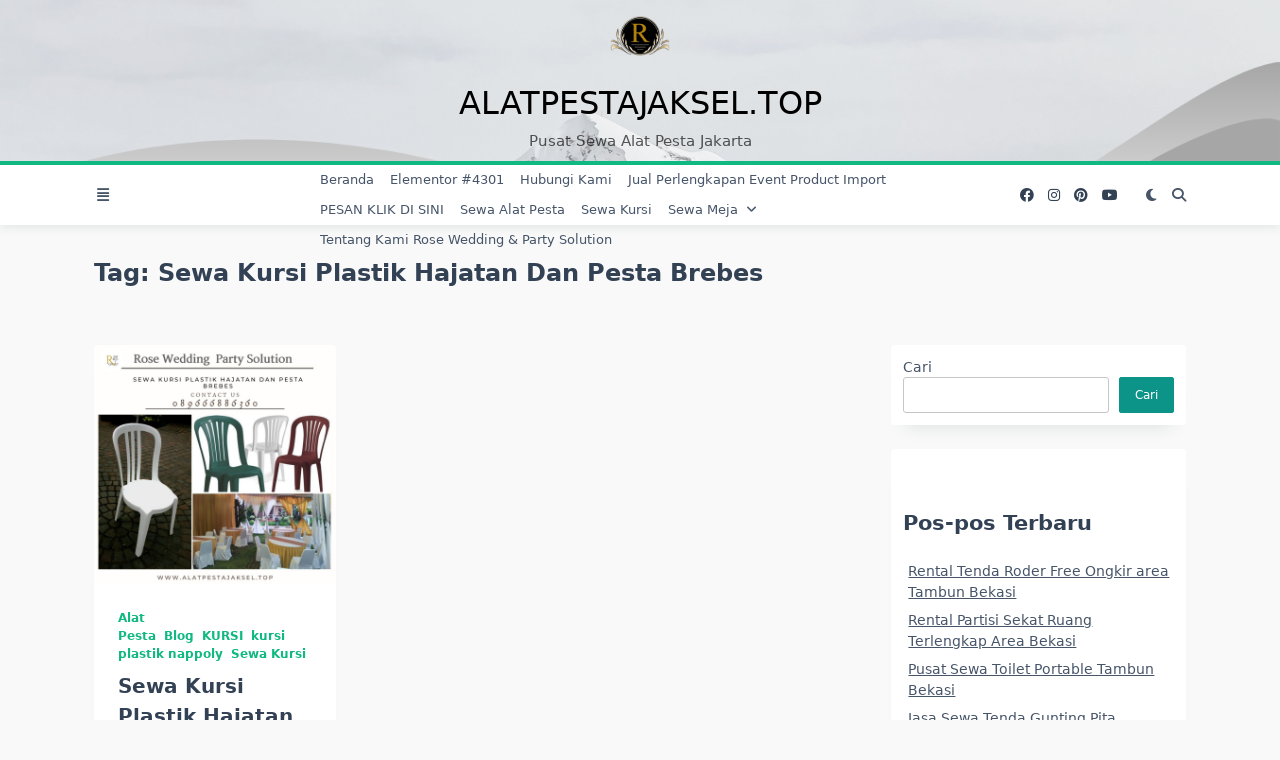

--- FILE ---
content_type: text/html; charset=UTF-8
request_url: https://alatpestajaksel.top/tag/sewa-kursi-plastik-hajatan-dan-pesta-brebes/
body_size: 32905
content:

<!DOCTYPE html>
<html lang="id" data-save-color-scheme="no" data-yuki-theme="light">
<head>
    <meta charset="UTF-8">
    <meta name="viewport" content="width=device-width, initial-scale=1.0">
    <meta http-equiv="X-UA-Compatible" content="ie=edge">
    <link rel="profile" href="http://gmpg.org/xfn/11">
	<meta name='robots' content='index, follow, max-image-preview:large, max-snippet:-1, max-video-preview:-1' />

	<!-- This site is optimized with the Yoast SEO plugin v22.5 - https://yoast.com/wordpress/plugins/seo/ -->
	<title>Sewa Kursi Plastik Hajatan Dan Pesta Brebes Arsip - alatpestajaksel.top</title>
	<link rel="canonical" href="https://alatpestajaksel.top/tag/sewa-kursi-plastik-hajatan-dan-pesta-brebes/" />
	<meta property="og:locale" content="id_ID" />
	<meta property="og:type" content="article" />
	<meta property="og:title" content="Sewa Kursi Plastik Hajatan Dan Pesta Brebes Arsip - alatpestajaksel.top" />
	<meta property="og:url" content="https://alatpestajaksel.top/tag/sewa-kursi-plastik-hajatan-dan-pesta-brebes/" />
	<meta property="og:site_name" content="alatpestajaksel.top" />
	<meta name="twitter:card" content="summary_large_image" />
	<meta name="twitter:site" content="@RoseWeddingroup" />
	<script type="application/ld+json" class="yoast-schema-graph">{"@context":"https://schema.org","@graph":[{"@type":"CollectionPage","@id":"https://alatpestajaksel.top/tag/sewa-kursi-plastik-hajatan-dan-pesta-brebes/","url":"https://alatpestajaksel.top/tag/sewa-kursi-plastik-hajatan-dan-pesta-brebes/","name":"Sewa Kursi Plastik Hajatan Dan Pesta Brebes Arsip - alatpestajaksel.top","isPartOf":{"@id":"https://alatpestajaksel.top/#website"},"primaryImageOfPage":{"@id":"https://alatpestajaksel.top/tag/sewa-kursi-plastik-hajatan-dan-pesta-brebes/#primaryimage"},"image":{"@id":"https://alatpestajaksel.top/tag/sewa-kursi-plastik-hajatan-dan-pesta-brebes/#primaryimage"},"thumbnailUrl":"https://alatpestajaksel.top/wp-content/uploads/2023/11/kursi-plastik-1.jpg","breadcrumb":{"@id":"https://alatpestajaksel.top/tag/sewa-kursi-plastik-hajatan-dan-pesta-brebes/#breadcrumb"},"inLanguage":"id"},{"@type":"ImageObject","inLanguage":"id","@id":"https://alatpestajaksel.top/tag/sewa-kursi-plastik-hajatan-dan-pesta-brebes/#primaryimage","url":"https://alatpestajaksel.top/wp-content/uploads/2023/11/kursi-plastik-1.jpg","contentUrl":"https://alatpestajaksel.top/wp-content/uploads/2023/11/kursi-plastik-1.jpg","width":1080,"height":1080,"caption":"Sewa Kursi Plastik Hajatan Dan Pesta Brebes"},{"@type":"BreadcrumbList","@id":"https://alatpestajaksel.top/tag/sewa-kursi-plastik-hajatan-dan-pesta-brebes/#breadcrumb","itemListElement":[{"@type":"ListItem","position":1,"name":"Beranda","item":"https://alatpestajaksel.top/"},{"@type":"ListItem","position":2,"name":"Sewa Kursi Plastik Hajatan Dan Pesta Brebes"}]},{"@type":"WebSite","@id":"https://alatpestajaksel.top/#website","url":"https://alatpestajaksel.top/","name":"alatpestajaksel.top","description":"Pusat Sewa Alat Pesta Jakarta","publisher":{"@id":"https://alatpestajaksel.top/#organization"},"potentialAction":[{"@type":"SearchAction","target":{"@type":"EntryPoint","urlTemplate":"https://alatpestajaksel.top/?s={search_term_string}"},"query-input":"required name=search_term_string"}],"inLanguage":"id"},{"@type":"Organization","@id":"https://alatpestajaksel.top/#organization","name":"alatpestajaksel","url":"https://alatpestajaksel.top/","logo":{"@type":"ImageObject","inLanguage":"id","@id":"https://alatpestajaksel.top/#/schema/logo/image/","url":"https://alatpestajaksel.top/wp-content/uploads/2023/10/sewa-kursi-tiffani-rose-wedding-party-solution-33.jpeg","contentUrl":"https://alatpestajaksel.top/wp-content/uploads/2023/10/sewa-kursi-tiffani-rose-wedding-party-solution-33.jpeg","width":500,"height":500,"caption":"alatpestajaksel"},"image":{"@id":"https://alatpestajaksel.top/#/schema/logo/image/"},"sameAs":["https://www.facebook.com/profile.php?id=100064038913964&mibextid=ZbWKwL","https://x.com/RoseWeddingroup","https://twitter.com/RoseWeddingroup","https://www.instagram.com/rose_weddingpartysolution/","https://www.youtube.com/@RoseWeddingBrebes/about"]}]}</script>
	<!-- / Yoast SEO plugin. -->


<link rel='dns-prefetch' href='//www.googletagmanager.com' />
<link rel="alternate" type="application/rss+xml" title="alatpestajaksel.top &raquo; Feed" href="https://alatpestajaksel.top/feed/" />
<link rel="alternate" type="application/rss+xml" title="alatpestajaksel.top &raquo; Umpan Komentar" href="https://alatpestajaksel.top/comments/feed/" />
<link rel="alternate" type="application/rss+xml" title="alatpestajaksel.top &raquo; Sewa Kursi Plastik Hajatan Dan Pesta Brebes Umpan Tag" href="https://alatpestajaksel.top/tag/sewa-kursi-plastik-hajatan-dan-pesta-brebes/feed/" />
		<!-- This site uses the Google Analytics by MonsterInsights plugin v9.11.1 - Using Analytics tracking - https://www.monsterinsights.com/ -->
							<script src="//www.googletagmanager.com/gtag/js?id=G-QVBHME41DN"  data-cfasync="false" data-wpfc-render="false" async></script>
			<script data-cfasync="false" data-wpfc-render="false">
				var mi_version = '9.11.1';
				var mi_track_user = true;
				var mi_no_track_reason = '';
								var MonsterInsightsDefaultLocations = {"page_location":"https:\/\/alatpestajaksel.top\/tag\/sewa-kursi-plastik-hajatan-dan-pesta-brebes\/"};
								if ( typeof MonsterInsightsPrivacyGuardFilter === 'function' ) {
					var MonsterInsightsLocations = (typeof MonsterInsightsExcludeQuery === 'object') ? MonsterInsightsPrivacyGuardFilter( MonsterInsightsExcludeQuery ) : MonsterInsightsPrivacyGuardFilter( MonsterInsightsDefaultLocations );
				} else {
					var MonsterInsightsLocations = (typeof MonsterInsightsExcludeQuery === 'object') ? MonsterInsightsExcludeQuery : MonsterInsightsDefaultLocations;
				}

								var disableStrs = [
										'ga-disable-G-QVBHME41DN',
									];

				/* Function to detect opted out users */
				function __gtagTrackerIsOptedOut() {
					for (var index = 0; index < disableStrs.length; index++) {
						if (document.cookie.indexOf(disableStrs[index] + '=true') > -1) {
							return true;
						}
					}

					return false;
				}

				/* Disable tracking if the opt-out cookie exists. */
				if (__gtagTrackerIsOptedOut()) {
					for (var index = 0; index < disableStrs.length; index++) {
						window[disableStrs[index]] = true;
					}
				}

				/* Opt-out function */
				function __gtagTrackerOptout() {
					for (var index = 0; index < disableStrs.length; index++) {
						document.cookie = disableStrs[index] + '=true; expires=Thu, 31 Dec 2099 23:59:59 UTC; path=/';
						window[disableStrs[index]] = true;
					}
				}

				if ('undefined' === typeof gaOptout) {
					function gaOptout() {
						__gtagTrackerOptout();
					}
				}
								window.dataLayer = window.dataLayer || [];

				window.MonsterInsightsDualTracker = {
					helpers: {},
					trackers: {},
				};
				if (mi_track_user) {
					function __gtagDataLayer() {
						dataLayer.push(arguments);
					}

					function __gtagTracker(type, name, parameters) {
						if (!parameters) {
							parameters = {};
						}

						if (parameters.send_to) {
							__gtagDataLayer.apply(null, arguments);
							return;
						}

						if (type === 'event') {
														parameters.send_to = monsterinsights_frontend.v4_id;
							var hookName = name;
							if (typeof parameters['event_category'] !== 'undefined') {
								hookName = parameters['event_category'] + ':' + name;
							}

							if (typeof MonsterInsightsDualTracker.trackers[hookName] !== 'undefined') {
								MonsterInsightsDualTracker.trackers[hookName](parameters);
							} else {
								__gtagDataLayer('event', name, parameters);
							}
							
						} else {
							__gtagDataLayer.apply(null, arguments);
						}
					}

					__gtagTracker('js', new Date());
					__gtagTracker('set', {
						'developer_id.dZGIzZG': true,
											});
					if ( MonsterInsightsLocations.page_location ) {
						__gtagTracker('set', MonsterInsightsLocations);
					}
										__gtagTracker('config', 'G-QVBHME41DN', {"forceSSL":"true","link_attribution":"true"} );
										window.gtag = __gtagTracker;										(function () {
						/* https://developers.google.com/analytics/devguides/collection/analyticsjs/ */
						/* ga and __gaTracker compatibility shim. */
						var noopfn = function () {
							return null;
						};
						var newtracker = function () {
							return new Tracker();
						};
						var Tracker = function () {
							return null;
						};
						var p = Tracker.prototype;
						p.get = noopfn;
						p.set = noopfn;
						p.send = function () {
							var args = Array.prototype.slice.call(arguments);
							args.unshift('send');
							__gaTracker.apply(null, args);
						};
						var __gaTracker = function () {
							var len = arguments.length;
							if (len === 0) {
								return;
							}
							var f = arguments[len - 1];
							if (typeof f !== 'object' || f === null || typeof f.hitCallback !== 'function') {
								if ('send' === arguments[0]) {
									var hitConverted, hitObject = false, action;
									if ('event' === arguments[1]) {
										if ('undefined' !== typeof arguments[3]) {
											hitObject = {
												'eventAction': arguments[3],
												'eventCategory': arguments[2],
												'eventLabel': arguments[4],
												'value': arguments[5] ? arguments[5] : 1,
											}
										}
									}
									if ('pageview' === arguments[1]) {
										if ('undefined' !== typeof arguments[2]) {
											hitObject = {
												'eventAction': 'page_view',
												'page_path': arguments[2],
											}
										}
									}
									if (typeof arguments[2] === 'object') {
										hitObject = arguments[2];
									}
									if (typeof arguments[5] === 'object') {
										Object.assign(hitObject, arguments[5]);
									}
									if ('undefined' !== typeof arguments[1].hitType) {
										hitObject = arguments[1];
										if ('pageview' === hitObject.hitType) {
											hitObject.eventAction = 'page_view';
										}
									}
									if (hitObject) {
										action = 'timing' === arguments[1].hitType ? 'timing_complete' : hitObject.eventAction;
										hitConverted = mapArgs(hitObject);
										__gtagTracker('event', action, hitConverted);
									}
								}
								return;
							}

							function mapArgs(args) {
								var arg, hit = {};
								var gaMap = {
									'eventCategory': 'event_category',
									'eventAction': 'event_action',
									'eventLabel': 'event_label',
									'eventValue': 'event_value',
									'nonInteraction': 'non_interaction',
									'timingCategory': 'event_category',
									'timingVar': 'name',
									'timingValue': 'value',
									'timingLabel': 'event_label',
									'page': 'page_path',
									'location': 'page_location',
									'title': 'page_title',
									'referrer' : 'page_referrer',
								};
								for (arg in args) {
																		if (!(!args.hasOwnProperty(arg) || !gaMap.hasOwnProperty(arg))) {
										hit[gaMap[arg]] = args[arg];
									} else {
										hit[arg] = args[arg];
									}
								}
								return hit;
							}

							try {
								f.hitCallback();
							} catch (ex) {
							}
						};
						__gaTracker.create = newtracker;
						__gaTracker.getByName = newtracker;
						__gaTracker.getAll = function () {
							return [];
						};
						__gaTracker.remove = noopfn;
						__gaTracker.loaded = true;
						window['__gaTracker'] = __gaTracker;
					})();
									} else {
										console.log("");
					(function () {
						function __gtagTracker() {
							return null;
						}

						window['__gtagTracker'] = __gtagTracker;
						window['gtag'] = __gtagTracker;
					})();
									}
			</script>
							<!-- / Google Analytics by MonsterInsights -->
		<script>
window._wpemojiSettings = {"baseUrl":"https:\/\/s.w.org\/images\/core\/emoji\/14.0.0\/72x72\/","ext":".png","svgUrl":"https:\/\/s.w.org\/images\/core\/emoji\/14.0.0\/svg\/","svgExt":".svg","source":{"concatemoji":"https:\/\/alatpestajaksel.top\/wp-includes\/js\/wp-emoji-release.min.js?ver=6.4.7"}};
/*! This file is auto-generated */
!function(i,n){var o,s,e;function c(e){try{var t={supportTests:e,timestamp:(new Date).valueOf()};sessionStorage.setItem(o,JSON.stringify(t))}catch(e){}}function p(e,t,n){e.clearRect(0,0,e.canvas.width,e.canvas.height),e.fillText(t,0,0);var t=new Uint32Array(e.getImageData(0,0,e.canvas.width,e.canvas.height).data),r=(e.clearRect(0,0,e.canvas.width,e.canvas.height),e.fillText(n,0,0),new Uint32Array(e.getImageData(0,0,e.canvas.width,e.canvas.height).data));return t.every(function(e,t){return e===r[t]})}function u(e,t,n){switch(t){case"flag":return n(e,"\ud83c\udff3\ufe0f\u200d\u26a7\ufe0f","\ud83c\udff3\ufe0f\u200b\u26a7\ufe0f")?!1:!n(e,"\ud83c\uddfa\ud83c\uddf3","\ud83c\uddfa\u200b\ud83c\uddf3")&&!n(e,"\ud83c\udff4\udb40\udc67\udb40\udc62\udb40\udc65\udb40\udc6e\udb40\udc67\udb40\udc7f","\ud83c\udff4\u200b\udb40\udc67\u200b\udb40\udc62\u200b\udb40\udc65\u200b\udb40\udc6e\u200b\udb40\udc67\u200b\udb40\udc7f");case"emoji":return!n(e,"\ud83e\udef1\ud83c\udffb\u200d\ud83e\udef2\ud83c\udfff","\ud83e\udef1\ud83c\udffb\u200b\ud83e\udef2\ud83c\udfff")}return!1}function f(e,t,n){var r="undefined"!=typeof WorkerGlobalScope&&self instanceof WorkerGlobalScope?new OffscreenCanvas(300,150):i.createElement("canvas"),a=r.getContext("2d",{willReadFrequently:!0}),o=(a.textBaseline="top",a.font="600 32px Arial",{});return e.forEach(function(e){o[e]=t(a,e,n)}),o}function t(e){var t=i.createElement("script");t.src=e,t.defer=!0,i.head.appendChild(t)}"undefined"!=typeof Promise&&(o="wpEmojiSettingsSupports",s=["flag","emoji"],n.supports={everything:!0,everythingExceptFlag:!0},e=new Promise(function(e){i.addEventListener("DOMContentLoaded",e,{once:!0})}),new Promise(function(t){var n=function(){try{var e=JSON.parse(sessionStorage.getItem(o));if("object"==typeof e&&"number"==typeof e.timestamp&&(new Date).valueOf()<e.timestamp+604800&&"object"==typeof e.supportTests)return e.supportTests}catch(e){}return null}();if(!n){if("undefined"!=typeof Worker&&"undefined"!=typeof OffscreenCanvas&&"undefined"!=typeof URL&&URL.createObjectURL&&"undefined"!=typeof Blob)try{var e="postMessage("+f.toString()+"("+[JSON.stringify(s),u.toString(),p.toString()].join(",")+"));",r=new Blob([e],{type:"text/javascript"}),a=new Worker(URL.createObjectURL(r),{name:"wpTestEmojiSupports"});return void(a.onmessage=function(e){c(n=e.data),a.terminate(),t(n)})}catch(e){}c(n=f(s,u,p))}t(n)}).then(function(e){for(var t in e)n.supports[t]=e[t],n.supports.everything=n.supports.everything&&n.supports[t],"flag"!==t&&(n.supports.everythingExceptFlag=n.supports.everythingExceptFlag&&n.supports[t]);n.supports.everythingExceptFlag=n.supports.everythingExceptFlag&&!n.supports.flag,n.DOMReady=!1,n.readyCallback=function(){n.DOMReady=!0}}).then(function(){return e}).then(function(){var e;n.supports.everything||(n.readyCallback(),(e=n.source||{}).concatemoji?t(e.concatemoji):e.wpemoji&&e.twemoji&&(t(e.twemoji),t(e.wpemoji)))}))}((window,document),window._wpemojiSettings);
</script>

<style id='wp-emoji-styles-inline-css'>

	img.wp-smiley, img.emoji {
		display: inline !important;
		border: none !important;
		box-shadow: none !important;
		height: 1em !important;
		width: 1em !important;
		margin: 0 0.07em !important;
		vertical-align: -0.1em !important;
		background: none !important;
		padding: 0 !important;
	}
</style>
<link rel='stylesheet' id='wp-block-library-css' href='https://alatpestajaksel.top/wp-includes/css/dist/block-library/style.min.css?ver=6.4.7' media='all' />
<style id='global-styles-inline-css'>
body{--wp--preset--color--black: #000000;--wp--preset--color--cyan-bluish-gray: #abb8c3;--wp--preset--color--white: #ffffff;--wp--preset--color--pale-pink: #f78da7;--wp--preset--color--vivid-red: #cf2e2e;--wp--preset--color--luminous-vivid-orange: #ff6900;--wp--preset--color--luminous-vivid-amber: #fcb900;--wp--preset--color--light-green-cyan: #7bdcb5;--wp--preset--color--vivid-green-cyan: #00d084;--wp--preset--color--pale-cyan-blue: #8ed1fc;--wp--preset--color--vivid-cyan-blue: #0693e3;--wp--preset--color--vivid-purple: #9b51e0;--wp--preset--gradient--vivid-cyan-blue-to-vivid-purple: linear-gradient(135deg,rgba(6,147,227,1) 0%,rgb(155,81,224) 100%);--wp--preset--gradient--light-green-cyan-to-vivid-green-cyan: linear-gradient(135deg,rgb(122,220,180) 0%,rgb(0,208,130) 100%);--wp--preset--gradient--luminous-vivid-amber-to-luminous-vivid-orange: linear-gradient(135deg,rgba(252,185,0,1) 0%,rgba(255,105,0,1) 100%);--wp--preset--gradient--luminous-vivid-orange-to-vivid-red: linear-gradient(135deg,rgba(255,105,0,1) 0%,rgb(207,46,46) 100%);--wp--preset--gradient--very-light-gray-to-cyan-bluish-gray: linear-gradient(135deg,rgb(238,238,238) 0%,rgb(169,184,195) 100%);--wp--preset--gradient--cool-to-warm-spectrum: linear-gradient(135deg,rgb(74,234,220) 0%,rgb(151,120,209) 20%,rgb(207,42,186) 40%,rgb(238,44,130) 60%,rgb(251,105,98) 80%,rgb(254,248,76) 100%);--wp--preset--gradient--blush-light-purple: linear-gradient(135deg,rgb(255,206,236) 0%,rgb(152,150,240) 100%);--wp--preset--gradient--blush-bordeaux: linear-gradient(135deg,rgb(254,205,165) 0%,rgb(254,45,45) 50%,rgb(107,0,62) 100%);--wp--preset--gradient--luminous-dusk: linear-gradient(135deg,rgb(255,203,112) 0%,rgb(199,81,192) 50%,rgb(65,88,208) 100%);--wp--preset--gradient--pale-ocean: linear-gradient(135deg,rgb(255,245,203) 0%,rgb(182,227,212) 50%,rgb(51,167,181) 100%);--wp--preset--gradient--electric-grass: linear-gradient(135deg,rgb(202,248,128) 0%,rgb(113,206,126) 100%);--wp--preset--gradient--midnight: linear-gradient(135deg,rgb(2,3,129) 0%,rgb(40,116,252) 100%);--wp--preset--font-size--small: 13px;--wp--preset--font-size--medium: clamp(14px, 0.875rem + ((1vw - 3.2px) * 0.682), 20px);--wp--preset--font-size--large: clamp(22.041px, 1.378rem + ((1vw - 3.2px) * 1.586), 36px);--wp--preset--font-size--x-large: clamp(25.014px, 1.563rem + ((1vw - 3.2px) * 1.93), 42px);--wp--preset--font-size--yuki-font-tiny: clamp(10px, 0.625rem + ((1vw - 3.2px) * 0.227), 12px);--wp--preset--font-size--yuki-font-xxsmall: clamp(12px, 0.75rem + ((1vw - 3.2px) * 0.227), 14px);--wp--preset--font-size--yuki-font-xsmall: clamp(14px, 0.875rem + ((1vw - 3.2px) * 0.227), 16px);--wp--preset--font-size--yuki-font-small: clamp(16px, 1rem + ((1vw - 3.2px) * 0.227), 18px);--wp--preset--font-size--yuki-font-medium: clamp(18px, 1.125rem + ((1vw - 3.2px) * 0.227), 20px);--wp--preset--font-size--yuki-font-large: clamp(24px, 1.5rem + ((1vw - 3.2px) * 0.909), 32px);--wp--preset--font-size--yuki-font-xlarge: clamp(32px, 2rem + ((1vw - 3.2px) * 1.818), 48px);--wp--preset--font-size--yuki-font-xxlarge: clamp(40px, 2.5rem + ((1vw - 3.2px) * 2.727), 64px);--wp--preset--spacing--20: 0.44rem;--wp--preset--spacing--30: 0.67rem;--wp--preset--spacing--40: 1rem;--wp--preset--spacing--50: 1.5rem;--wp--preset--spacing--60: 2.25rem;--wp--preset--spacing--70: 3.38rem;--wp--preset--spacing--80: 5.06rem;--wp--preset--shadow--natural: 6px 6px 9px rgba(0, 0, 0, 0.2);--wp--preset--shadow--deep: 12px 12px 50px rgba(0, 0, 0, 0.4);--wp--preset--shadow--sharp: 6px 6px 0px rgba(0, 0, 0, 0.2);--wp--preset--shadow--outlined: 6px 6px 0px -3px rgba(255, 255, 255, 1), 6px 6px rgba(0, 0, 0, 1);--wp--preset--shadow--crisp: 6px 6px 0px rgba(0, 0, 0, 1);}body { margin: 0;--wp--style--global--content-size: 1140px;--wp--style--global--wide-size: 1200px; }.wp-site-blocks > .alignleft { float: left; margin-right: 2em; }.wp-site-blocks > .alignright { float: right; margin-left: 2em; }.wp-site-blocks > .aligncenter { justify-content: center; margin-left: auto; margin-right: auto; }:where(.wp-site-blocks) > * { margin-block-start: 24px; margin-block-end: 0; }:where(.wp-site-blocks) > :first-child:first-child { margin-block-start: 0; }:where(.wp-site-blocks) > :last-child:last-child { margin-block-end: 0; }body { --wp--style--block-gap: 24px; }:where(body .is-layout-flow)  > :first-child:first-child{margin-block-start: 0;}:where(body .is-layout-flow)  > :last-child:last-child{margin-block-end: 0;}:where(body .is-layout-flow)  > *{margin-block-start: 24px;margin-block-end: 0;}:where(body .is-layout-constrained)  > :first-child:first-child{margin-block-start: 0;}:where(body .is-layout-constrained)  > :last-child:last-child{margin-block-end: 0;}:where(body .is-layout-constrained)  > *{margin-block-start: 24px;margin-block-end: 0;}:where(body .is-layout-flex) {gap: 24px;}:where(body .is-layout-grid) {gap: 24px;}body .is-layout-flow > .alignleft{float: left;margin-inline-start: 0;margin-inline-end: 2em;}body .is-layout-flow > .alignright{float: right;margin-inline-start: 2em;margin-inline-end: 0;}body .is-layout-flow > .aligncenter{margin-left: auto !important;margin-right: auto !important;}body .is-layout-constrained > .alignleft{float: left;margin-inline-start: 0;margin-inline-end: 2em;}body .is-layout-constrained > .alignright{float: right;margin-inline-start: 2em;margin-inline-end: 0;}body .is-layout-constrained > .aligncenter{margin-left: auto !important;margin-right: auto !important;}body .is-layout-constrained > :where(:not(.alignleft):not(.alignright):not(.alignfull)){max-width: var(--wp--style--global--content-size);margin-left: auto !important;margin-right: auto !important;}body .is-layout-constrained > .alignwide{max-width: var(--wp--style--global--wide-size);}body .is-layout-flex{display: flex;}body .is-layout-flex{flex-wrap: wrap;align-items: center;}body .is-layout-flex > *{margin: 0;}body .is-layout-grid{display: grid;}body .is-layout-grid > *{margin: 0;}body{padding-top: 0px;padding-right: 0px;padding-bottom: 0px;padding-left: 0px;}a:where(:not(.wp-element-button)){text-decoration: underline;}.wp-element-button, .wp-block-button__link{background-color: #32373c;border-width: 0;color: #fff;font-family: inherit;font-size: inherit;line-height: inherit;padding: calc(0.667em + 2px) calc(1.333em + 2px);text-decoration: none;}.has-black-color{color: var(--wp--preset--color--black) !important;}.has-cyan-bluish-gray-color{color: var(--wp--preset--color--cyan-bluish-gray) !important;}.has-white-color{color: var(--wp--preset--color--white) !important;}.has-pale-pink-color{color: var(--wp--preset--color--pale-pink) !important;}.has-vivid-red-color{color: var(--wp--preset--color--vivid-red) !important;}.has-luminous-vivid-orange-color{color: var(--wp--preset--color--luminous-vivid-orange) !important;}.has-luminous-vivid-amber-color{color: var(--wp--preset--color--luminous-vivid-amber) !important;}.has-light-green-cyan-color{color: var(--wp--preset--color--light-green-cyan) !important;}.has-vivid-green-cyan-color{color: var(--wp--preset--color--vivid-green-cyan) !important;}.has-pale-cyan-blue-color{color: var(--wp--preset--color--pale-cyan-blue) !important;}.has-vivid-cyan-blue-color{color: var(--wp--preset--color--vivid-cyan-blue) !important;}.has-vivid-purple-color{color: var(--wp--preset--color--vivid-purple) !important;}.has-black-background-color{background-color: var(--wp--preset--color--black) !important;}.has-cyan-bluish-gray-background-color{background-color: var(--wp--preset--color--cyan-bluish-gray) !important;}.has-white-background-color{background-color: var(--wp--preset--color--white) !important;}.has-pale-pink-background-color{background-color: var(--wp--preset--color--pale-pink) !important;}.has-vivid-red-background-color{background-color: var(--wp--preset--color--vivid-red) !important;}.has-luminous-vivid-orange-background-color{background-color: var(--wp--preset--color--luminous-vivid-orange) !important;}.has-luminous-vivid-amber-background-color{background-color: var(--wp--preset--color--luminous-vivid-amber) !important;}.has-light-green-cyan-background-color{background-color: var(--wp--preset--color--light-green-cyan) !important;}.has-vivid-green-cyan-background-color{background-color: var(--wp--preset--color--vivid-green-cyan) !important;}.has-pale-cyan-blue-background-color{background-color: var(--wp--preset--color--pale-cyan-blue) !important;}.has-vivid-cyan-blue-background-color{background-color: var(--wp--preset--color--vivid-cyan-blue) !important;}.has-vivid-purple-background-color{background-color: var(--wp--preset--color--vivid-purple) !important;}.has-black-border-color{border-color: var(--wp--preset--color--black) !important;}.has-cyan-bluish-gray-border-color{border-color: var(--wp--preset--color--cyan-bluish-gray) !important;}.has-white-border-color{border-color: var(--wp--preset--color--white) !important;}.has-pale-pink-border-color{border-color: var(--wp--preset--color--pale-pink) !important;}.has-vivid-red-border-color{border-color: var(--wp--preset--color--vivid-red) !important;}.has-luminous-vivid-orange-border-color{border-color: var(--wp--preset--color--luminous-vivid-orange) !important;}.has-luminous-vivid-amber-border-color{border-color: var(--wp--preset--color--luminous-vivid-amber) !important;}.has-light-green-cyan-border-color{border-color: var(--wp--preset--color--light-green-cyan) !important;}.has-vivid-green-cyan-border-color{border-color: var(--wp--preset--color--vivid-green-cyan) !important;}.has-pale-cyan-blue-border-color{border-color: var(--wp--preset--color--pale-cyan-blue) !important;}.has-vivid-cyan-blue-border-color{border-color: var(--wp--preset--color--vivid-cyan-blue) !important;}.has-vivid-purple-border-color{border-color: var(--wp--preset--color--vivid-purple) !important;}.has-vivid-cyan-blue-to-vivid-purple-gradient-background{background: var(--wp--preset--gradient--vivid-cyan-blue-to-vivid-purple) !important;}.has-light-green-cyan-to-vivid-green-cyan-gradient-background{background: var(--wp--preset--gradient--light-green-cyan-to-vivid-green-cyan) !important;}.has-luminous-vivid-amber-to-luminous-vivid-orange-gradient-background{background: var(--wp--preset--gradient--luminous-vivid-amber-to-luminous-vivid-orange) !important;}.has-luminous-vivid-orange-to-vivid-red-gradient-background{background: var(--wp--preset--gradient--luminous-vivid-orange-to-vivid-red) !important;}.has-very-light-gray-to-cyan-bluish-gray-gradient-background{background: var(--wp--preset--gradient--very-light-gray-to-cyan-bluish-gray) !important;}.has-cool-to-warm-spectrum-gradient-background{background: var(--wp--preset--gradient--cool-to-warm-spectrum) !important;}.has-blush-light-purple-gradient-background{background: var(--wp--preset--gradient--blush-light-purple) !important;}.has-blush-bordeaux-gradient-background{background: var(--wp--preset--gradient--blush-bordeaux) !important;}.has-luminous-dusk-gradient-background{background: var(--wp--preset--gradient--luminous-dusk) !important;}.has-pale-ocean-gradient-background{background: var(--wp--preset--gradient--pale-ocean) !important;}.has-electric-grass-gradient-background{background: var(--wp--preset--gradient--electric-grass) !important;}.has-midnight-gradient-background{background: var(--wp--preset--gradient--midnight) !important;}.has-small-font-size{font-size: var(--wp--preset--font-size--small) !important;}.has-medium-font-size{font-size: var(--wp--preset--font-size--medium) !important;}.has-large-font-size{font-size: var(--wp--preset--font-size--large) !important;}.has-x-large-font-size{font-size: var(--wp--preset--font-size--x-large) !important;}.has-yuki-font-tiny-font-size{font-size: var(--wp--preset--font-size--yuki-font-tiny) !important;}.has-yuki-font-xxsmall-font-size{font-size: var(--wp--preset--font-size--yuki-font-xxsmall) !important;}.has-yuki-font-xsmall-font-size{font-size: var(--wp--preset--font-size--yuki-font-xsmall) !important;}.has-yuki-font-small-font-size{font-size: var(--wp--preset--font-size--yuki-font-small) !important;}.has-yuki-font-medium-font-size{font-size: var(--wp--preset--font-size--yuki-font-medium) !important;}.has-yuki-font-large-font-size{font-size: var(--wp--preset--font-size--yuki-font-large) !important;}.has-yuki-font-xlarge-font-size{font-size: var(--wp--preset--font-size--yuki-font-xlarge) !important;}.has-yuki-font-xxlarge-font-size{font-size: var(--wp--preset--font-size--yuki-font-xxlarge) !important;}
.wp-block-navigation a:where(:not(.wp-element-button)){color: inherit;}
.wp-block-pullquote{font-size: clamp(0.984em, 0.984rem + ((1vw - 0.2em) * 0.938), 1.5em);line-height: 1.6;}
</style>
<link rel='stylesheet' id='lotta-fontawesome-css' href='https://alatpestajaksel.top/wp-content/themes/yuki/lotta-framework/dist/vendor/fontawesome/css/all.min.css?ver=2.0.16' media='all' />
<link rel='stylesheet' id='yuki-style-css' href='https://alatpestajaksel.top/wp-content/themes/yuki/dist/css/style.min.css?ver=1.3.17' media='all' />
<style id='yuki-dynamic-vars-inline-css'>
:root{--yuki-transparent:rgba(0, 0, 0, 0);--yuki-light-primary-color:#10b981;--yuki-light-primary-active:#0d9488;--yuki-light-accent-color:#475569;--yuki-light-accent-active:#334155;--yuki-light-base-color:#ffffff;--yuki-light-base-100:#f8f9f8;--yuki-light-base-200:#e0e2e0;--yuki-light-base-300:#c5c6c5;--yuki-dark-primary-color:#c4403b;--yuki-dark-primary-active:#af1d2c;--yuki-dark-accent-color:#a3a9a3;--yuki-dark-accent-active:#f3f4f6;--yuki-dark-base-color:#17212a;--yuki-dark-base-100:#212a33;--yuki-dark-base-200:#2f2f2f;--yuki-dark-base-300:#3f463f;--yuki-content-base-color:var(--yuki-accent-color);--yuki-headings-color:var(--yuki-accent-active);}
</style>
<style id='yuki-preloader-inline-css'>
.yuki-preloader-wrap{--yuki-preloader-background:#17212a;--yuki-preloader-primary:var(--yuki-primary-color);--yuki-preloader-accent:#f3f4f6;position:fixed;top:0;left:0;width:100%;height:100%;z-index:100000;display:flex;align-items:center;background:var(--yuki-preloader-background);}.yuki-preloader-4{transform:rotateZ(45deg);perspective:1000px;border-radius:50%;width:48px;height:48px;margin:auto;color:var(--yuki-preloader-accent);}.yuki-preloader-4::before,.yuki-preloader-4::after{content:'';display:block;position:absolute;top:0;left:0;width:inherit;height:inherit;border-radius:50%;transform:rotateX(70deg);animation:1s spin linear infinite;}.yuki-preloader-4::after{color:var(--yuki-preloader-primary);transform:rotateY(70deg);animation-delay:.4s;}@keyframes rotate {0% {transform:translate(-50%, -50%) rotateZ(0deg);}100% {transform:translate(-50%, -50%) rotateZ(360deg);}}@keyframes rotateccw {0% {transform:translate(-50%, -50%) rotate(0deg);}100% {transform:translate(-50%, -50%) rotate(-360deg);}}@keyframes spin {0%, {}100% {box-shadow:.2em 0px 0 0px currentcolor;}12% {box-shadow:.2em .2em 0 0 currentcolor;}25% {box-shadow:0 .2em 0 0px currentcolor;}37% {box-shadow:-.2em .2em 0 0 currentcolor;}50% {box-shadow:-.2em 0 0 0 currentcolor;}62% {box-shadow:-.2em -.2em 0 0 currentcolor;}75% {box-shadow:0px -.2em 0 0 currentcolor;}87% {box-shadow:.2em -.2em 0 0 currentcolor;}}
</style>
<style id='yuki-dynamic-inline-css'>
.yuki-container{padding-top:24px;padding-bottom:24px;}.yuki-body{font-family:ui-sans-serif, system-ui, -apple-system, BlinkMacSystemFont, "Segoe UI", Roboto, "Helvetica Neue", Arial, "Noto Sans", sans-serif, "Apple Color Emoji", "Segoe UI Emoji", "Segoe UI Symbol", "Noto Color Emoji";font-weight:400;font-size:16px;line-height:1.5;background-color:var(--yuki-base-100);background-image:none;--yuki-max-w-content:auto;}.card-list{--card-gap:24px;--card-thumbnail-width:35%;}.card-wrapper{width:33.33%;}.card{background-color:var(--yuki-base-color);background-image:none;box-shadow:rgba(44, 62, 80, 0.15) 0px 15px 18px -15px;border:none;--lotta-border-initial-color:var(--yuki-base-200);--lotta-border-border-initial-color:var(--yuki-base-200);border-radius:4px 4px 4px 4px;text-align:left;justify-content:flex-start;--card-content-spacing:24px;--card-thumbnail-spacing:0px;}.card .entry-title{font-family:inherit;font-weight:700;font-size:1.25rem;line-height:1.5;--yuki-initial-color:var(--yuki-accent-active);--yuki-hover-color:var(--yuki-primary-color);}.card .entry-metas{font-family:inherit;font-weight:400;font-size:0.65rem;line-height:1.5;text-transform:capitalize;--yuki-meta-link-initial-color:var(--yuki-accent-color);--yuki-meta-link-hover-color:var(--yuki-primary-color);}.card .entry-categories{font-family:inherit;font-weight:700;font-size:0.75rem;line-height:1.5;--yuki-tax-text-initial:var(--yuki-primary-color);--yuki-tax-text-hover:var(--yuki-primary-active);}.card .entry-tags{font-family:inherit;font-weight:700;font-size:0.75rem;line-height:1.5;--yuki-tax-text-initial:var(--yuki-primary-color);--yuki-tax-text-hover:var(--yuki-primary-active);}.card .entry-excerpt{font-family:inherit;font-weight:400;font-size:1rem;line-height:1.5;color:var(--yuki-accent-color);--yuki-link-initial-color:Link Initial;--yuki-link-hover-color:Link Hover;}.card .entry-excerpt .yuki-entry-excerpt-more{font-family:inherit;font-weight:400;font-size:1rem;line-height:1.5;}.card .entry-thumbnail{height:240px;border-radius:0px 0px 0px 0px;box-shadow:none;}.card .entry-divider{--entry-divider:1px dashed var(--lotta-border---entry-divider-initial-color);--lotta-border-initial-color:var(--yuki-base-300);--lotta-border---entry-divider-initial-color:var(--yuki-base-300);}.card .entry-read-more{--yuki-button-height:32px;font-family:inherit;font-weight:500;font-size:0.75rem;line-height:1;text-transform:capitalize;--yuki-button-padding:0.85em 1.25em 0.85em 1.25em;--yuki-button-radius:2px 2px 2px 2px;--yuki-button-text-initial-color:var(--yuki-accent-active);--yuki-button-text-hover-color:var(--yuki-base-color);--yuki-button-initial-color:var(--yuki-transparent);--yuki-button-hover-color:var(--yuki-accent-active);--yuki-button-border:1px solid var(--lotta-border---yuki-button-border-initial-color);--lotta-border-initial-color:var(--yuki-base-300);--lotta-border---yuki-button-border-initial-color:var(--yuki-base-300);--lotta-border-hover-color:var(--yuki-accent-active);--lotta-border---yuki-button-border-hover-color:var(--yuki-accent-active);}.yuki-archive-header{text-align:left;}.yuki-archive-header .container{padding:24px 24px 24px 24px;}.yuki-archive-header .archive-title{font-family:inherit;font-weight:600;font-size:1.5rem;line-height:2;text-transform:capitalize;color:var(--yuki-accent-active);}.yuki-archive-header .archive-description{font-family:inherit;font-weight:400;font-size:0.875rem;line-height:1.5;color:var(--yuki-accent-color);}.yuki-pagination{--yuki-pagination-button-border:1px solid var(--lotta-border---yuki-pagination-button-border-initial-color);--lotta-border-initial-color:var(--yuki-base-200);--lotta-border---yuki-pagination-button-border-initial-color:var(--yuki-base-200);--yuki-pagination-button-radius:4px;--yuki-pagination-initial-color:var(--yuki-accent-active);--yuki-pagination-active-color:var(--yuki-base-color);--yuki-pagination-accent-color:var(--yuki-primary-color);font-family:inherit;font-weight:400;font-size:0.875rem;line-height:1;justify-content:center;}.yuki-sidebar .yuki-widget{background-color:var(--yuki-base-color);background-image:none;border:none;--lotta-border-initial-color:var(--yuki-base-200);--lotta-border-border-initial-color:var(--yuki-base-200);box-shadow:rgba(44, 62, 80, 0.15) 0px 15px 18px -15px;padding:12px 12px 12px 12px;border-radius:4px 4px 4px 4px;}.yuki-sidebar{font-family:inherit;font-weight:400;font-size:0.875rem;line-height:1.5em;--yuki-widgets-text-color:var(--yuki-accent-color);--yuki-widgets-link-initial:var(--yuki-accent-color);--yuki-widgets-link-hover:var(--yuki-primary-active);text-align:left;--yuki-sidebar-width:27%;--yuki-sidebar-gap:24px;--yuki-widgets-spacing:24px;}.yuki-sidebar .widget-title{font-family:inherit;font-weight:600;font-size:0.875rem;line-height:1.5em;text-transform:uppercase;color:var(--yuki-accent-active);--yuki-heading-indicator:var(--yuki-primary-active);}.wp-block-search__button,.wc-block-product-search__button,.yuki-article-content .wp-block-button,.yuki-article-content button,.prose-yuki .wp-block-button,.prose-yuki button,[type="submit"]{--yuki-button-height:32px;--yuki-button-shadow:none;--yuki-button-shadow-active:rgba(44, 62, 80, 0.2) 0px 0px 15px 0px;font-family:inherit;font-weight:500;font-size:0.75rem;line-height:1;text-transform:capitalize;--yuki-button-border:1px solid var(--lotta-border---yuki-button-border-initial-color);--lotta-border-initial-color:var(--yuki-primary-active);--lotta-border---yuki-button-border-initial-color:var(--yuki-primary-active);--lotta-border-hover-color:var(--yuki-accent-active);--lotta-border---yuki-button-border-hover-color:var(--yuki-accent-active);--yuki-button-padding:0.85em 1.25em 0.85em 1.25em;--yuki-button-radius:2px 2px 2px 2px;--yuki-button-text-initial-color:var(--yuki-base-color);--yuki-button-text-hover-color:var(--yuki-base-color);--yuki-button-initial-color:var(--yuki-primary-active);--yuki-button-hover-color:var(--yuki-accent-active);}.yuki-to-top{box-shadow:rgba(44, 62, 80, 0.15) 0px 10px 20px 0px;border-radius:3px 3px 3px 3px;--yuki-to-top-icon-initial:var(--yuki-base-color);--yuki-to-top-icon-hover:var(--yuki-base-color);--yuki-to-top-background-initial:var(--yuki-accent-active);--yuki-to-top-background-hover:var(--yuki-primary-color);--yuki-to-top-icon-size:14px;--yuki-to-top-bottom-offset:48px;--yuki-to-top-side-offset:48px;}form, .yuki-form, [type="submit"]{font-family:inherit;font-weight:400;font-size:0.85rem;line-height:1.5em;}.yuki-form-classic,.yuki-form-modern{--yuki-form-background-color:var(--yuki-base-color);--yuki-form-border-color:var(--yuki-base-300);--yuki-form-active-color:var(--yuki-primary-color);}.yuki-form-modern{--yuki-form-border-top:none;--yuki-form-border-right:none;--yuki-form-border-left:none;--yuki-form-border-bottom:2px solid var(--yuki-form-border-color);--yuki-form-checkbox-border-top:2px solid var(--yuki-form-background-color);--yuki-form-checkbox-border-right:2px solid var(--yuki-form-background-color);--yuki-form-checkbox-border-left:2px solid var(--yuki-form-background-color);--yuki-form-checkbox-border-bottom:2px solid var(--yuki-form-border-color);}.yuki-is-sticky{border-top:none;--lotta-border-initial-color:var(--yuki-base-300);--lotta-border-border-top-initial-color:var(--yuki-base-300);border-bottom:none;--lotta-border-border-bottom-initial-color:var(--yuki-base-300);box-shadow:none;}.yuki-off-canvas .yuki-modal-inner{box-shadow:rgba(44, 62, 80, 0.35) 0px 0px 70px 0px;background-color:var(--yuki-base-color);background-image:none;--yuki-modal-action-initial:var(--yuki-accent-color);--yuki-modal-action-hover:var(--yuki-primary-color);width:500px;margin-right:auto;}.yuki-off-canvas{background-color:rgba(0, 0, 0, 0);background-image:none;}.yuki_header_el_widgets .yuki-widget{background-color:var(--yuki-transparent);background-image:none;border:none;--lotta-border-initial-color:var(--yuki-base-200);--lotta-border-border-initial-color:var(--yuki-base-200);box-shadow:none;padding:0px 0px 0px 0px;border-radius:4px 4px 4px 4px;}.yuki_header_el_widgets{font-family:inherit;font-weight:400;font-size:0.875rem;line-height:1.5em;--yuki-widgets-text-color:var(--yuki-accent-color);--yuki-widgets-link-initial:var(--yuki-accent-color);--yuki-widgets-link-hover:var(--yuki-primary-active);width:100%;text-align:left;--yuki-widgets-spacing:24px;}.yuki_header_el_widgets .widget-title{font-family:inherit;font-weight:600;font-size:0.875rem;line-height:1.5em;text-transform:uppercase;color:var(--yuki-accent-active);--yuki-heading-indicator:var(--yuki-primary-active);}.yuki_header_builder_col_modal_0_desktop{padding:0px 0px 0px 0px;width:100%;flex-direction:column;justify-content:flex-start;align-items:center;--yuki-builder-elements-gap:12px;}.yuki_header_el_collapsable-menu{font-family:inherit;font-weight:700;font-size:1rem;line-height:1.5em;--menu-items-divider:1px solid var(--lotta-border---menu-items-divider-initial-color);--lotta-border-initial-color:var(--yuki-base-200);--lotta-border---menu-items-divider-initial-color:var(--yuki-base-200);--menu-text-initial-color:var(--yuki-accent-color);--menu-text-hover-color:var(--yuki-primary-color);--menu-text-active-color:var(--yuki-primary-color);--menu-dropdown-toggle-border:1px solid var(--lotta-border---menu-dropdown-toggle-border-initial-color);--lotta-border---menu-dropdown-toggle-border-initial-color:var(--yuki-base-200);}.yuki_header_builder_col_modal_0_mobile{padding:0px 0px 0px 0px;width:100%;flex-direction:column;justify-content:flex-start;align-items:center;--yuki-builder-elements-gap:12px;}.yuki_header_builder_col_top_bar_0_desktop{padding:0px 0px 0px 0px;width:70%;flex-direction:row;justify-content:flex-start;align-items:center;--yuki-builder-elements-gap:12px;}.yuki_header_builder_col_top_bar_1_desktop{padding:0px 0px 0px 0px;width:30%;flex-direction:row;justify-content:flex-end;align-items:center;--yuki-builder-elements-gap:12px;}.yuki_header_builder_col_top_bar_0_mobile{padding:0px 0px 0px 0px;width:100%;flex-direction:row;justify-content:center;align-items:center;--yuki-builder-elements-gap:12px;}.yuki-header-row-primary_navbar{background-color:#ccc;background-size:cover;background-repeat:no-repeat;background-attachment:scroll;background-image:url(http://alatpestajaksel.top/wp-content/uploads/2023/10/Situs-Web-Putih-dan-Hitam-Bergaris-Sederhana-Putih-UI-Kosong-Prototipe.png);background-position:53% 55%;box-shadow:none;border-top:none;--lotta-border-initial-color:var(--yuki-base-200);--lotta-border-border-top-initial-color:var(--yuki-base-200);--lotta-border-hover-color:rgba(0,0,0,0);border-bottom:none;--lotta-border-border-bottom-initial-color:var(--yuki-base-200);--lotta-border-border-bottom-hover-color:rgba(0,0,0,0);z-index:99;display:block;}.yuki-header-row-primary_navbar .container{min-height:161px;}.yuki_header_el_logo{--logo-max-height:55px;--logo-spacing:12px;text-align:center;}.yuki_header_el_logo .site-title{font-family:inherit;font-weight:500;font-size:32px;line-height:1.7;text-transform:uppercase;--text-color:#000000;--hover-color:#000000;}.yuki_header_el_logo .site-tagline{font-family:inherit;font-weight:500;font-size:15px;line-height:1.5;color:rgba(0, 0, 0, 0.65);}.yuki_header_builder_col_primary_navbar_0_desktop{padding:0px 0px 0px 0px;width:100%;flex-direction:row;justify-content:center;align-items:center;--yuki-builder-elements-gap:12px;}.yuki_header_builder_col_primary_navbar_0_mobile{padding:0px 0px 0px 0px;width:100%;flex-direction:row;justify-content:center;align-items:center;--yuki-builder-elements-gap:12px;}.yuki-header-row-bottom_row{background-color:var(--yuki-base-color);background-image:none;box-shadow:rgba(44, 62, 80, 0.1) 0px 2px 10px 0px;border-top:4px solid var(--lotta-border-border-top-initial-color);--lotta-border-initial-color:var(--yuki-base-200);--lotta-border-border-top-initial-color:var(--yuki-primary-color);border-bottom:none;--lotta-border-border-bottom-initial-color:var(--yuki-base-200);z-index:98;display:block;}.yuki-header-row-bottom_row .container{min-height:60px;}.yuki_header_el_trigger{--yuki-icon-button-icon-initial-color:var(--yuki-accent-color);--yuki-icon-button-icon-hover-color:var(--yuki-primary-color);--yuki-icon-button-bg-initial-color:var(--yuki-base-100);--yuki-icon-button-bg-hover-color:var(--yuki-primary-active);--yuki-icon-button-border-initial-color:var(--yuki-base-200);--yuki-icon-button-border-hover-color:var(--yuki-primary-active);--yuki-icon-button-size:14px;font-size:14px;}.yuki_header_builder_col_bottom_row_0_desktop{padding:0px 0px 0px 0px;width:20%;flex-direction:row;justify-content:flex-start;align-items:center;--yuki-builder-elements-gap:12px;}.yuki_header_el_menu_2 > li{font-family:inherit;font-weight:500;font-size:0.8rem;line-height:1;text-transform:capitalize;}.yuki_header_el_menu_2 > li ul{font-family:inherit;font-weight:500;font-size:0.75rem;line-height:1;}.yuki_header_el_menu_2{--menu-items-height:50%;--dropdown-width:200px;--menu-text-initial-color:var(--yuki-accent-color);--menu-text-hover-color:var(--yuki-primary-color);--menu-text-active-color:var(--yuki-primary-color);--menu-background-initial-color:var(--yuki-transparent);--menu-background-hover-color:var(--yuki-transparent);--menu-background-active-color:var(--yuki-transparent);--menu-items-margin:0px 0px 0px 0px;--menu-items-padding:4px 8px 4px 8px;--menu-items-radius:0 0 0 0;--dropdown-text-initial-color:var(--yuki-accent-color);--dropdown-text-hover-color:var(--yuki-primary-color);--dropdown-text-active-color:var(--yuki-primary-color);--dropdown-background-initial-color:var(--yuki-base-color);--dropdown-background-active-color:var(--yuki-base-color);--dropdown-item-padding:12px 12px 12px 12px;--dropdown-radius:3px 3px 3px 3px;--dropdown-box-shadow:rgba(44, 62, 80, 0.2) 0px 0px 15px 0px;--dropdown-divider:none;--lotta-border-initial-color:var(--yuki-base-200);--lotta-border---dropdown-divider-initial-color:var(--yuki-base-200);}.yuki_header_builder_col_bottom_row_1_desktop{padding:0px 0px 0px 0px;width:60%;flex-direction:row;justify-content:center;align-items:center;--yuki-builder-elements-gap:12px;}.yuki_header_el_socials{--yuki-social-icons-size:14px;--yuki-social-icons-spacing:14px;padding:0px 12px 0px 12px;margin:0px 0px 0px 0px;}.yuki_header_el_socials .yuki-social-link{--yuki-social-icon-initial-color:var(--yuki-accent-active);--yuki-social-icon-hover-color:var(--yuki-primary-active);--yuki-social-bg-initial-color:var(--yuki-base-100);--yuki-social-bg-hover-color:var(--yuki-primary-active);--yuki-social-border-initial-color:var(--yuki-base-200);--yuki-social-border-hover-color:var(--yuki-primary-active);}.yuki_header_el_theme_switch{--yuki-icon-button-icon-initial-color:var(--yuki-accent-color);--yuki-icon-button-icon-hover-color:var(--yuki-primary-color);--yuki-icon-button-bg-initial-color:var(--yuki-base-100);--yuki-icon-button-bg-hover-color:var(--yuki-primary-active);--yuki-icon-button-border-initial-color:var(--yuki-base-200);--yuki-icon-button-border-hover-color:var(--yuki-primary-active);--yuki-icon-button-size:14px;font-size:14px;}.yuki_header_el_search{width:auto;}.yuki_header_el_search .yuki-search-button{--yuki-icon-button-icon-initial-color:var(--yuki-accent-color);--yuki-icon-button-icon-hover-color:var(--yuki-primary-color);--yuki-icon-button-bg-initial-color:var(--yuki-base-100);--yuki-icon-button-bg-hover-color:var(--yuki-primary-active);--yuki-icon-button-border-initial-color:var(--yuki-base-200);--yuki-icon-button-border-hover-color:var(--yuki-primary-active);--yuki-icon-button-size:14px;font-size:14px;}.yuki_header_el_search_modal{background-color:var(--yuki-base-color);background-image:none;--yuki-search-input-initial-color:var(--yuki-accent-color);--yuki-search-input-focus-color:var(--yuki-accent-color);--yuki-search-input-placeholder-color:var(--yuki-accent-color);--yuki-search-input-border-initial-color:var(--yuki-base-200);--yuki-search-input-border-focus-color:var(--yuki-primary-color);--yuki-modal-action-initial:var(--yuki-accent-active);--yuki-modal-action-hover:var(--yuki-primary-color);}.yuki_header_builder_col_bottom_row_2_desktop{padding:0px 0px 0px 0px;width:20%;flex-direction:row;justify-content:flex-end;align-items:center;--yuki-builder-elements-gap:12px;}.yuki_header_builder_col_bottom_row_0_mobile{padding:0px 0px 0px 0px;width:20%;flex-direction:row;justify-content:flex-start;align-items:center;--yuki-builder-elements-gap:12px;}.yuki_header_builder_col_bottom_row_1_mobile{padding:0px 0px 0px 0px;width:60%;flex-direction:row;justify-content:center;align-items:center;--yuki-builder-elements-gap:12px;}.yuki_header_builder_col_bottom_row_2_mobile{padding:0px 0px 0px 0px;width:20%;flex-direction:row;justify-content:flex-end;align-items:center;--yuki-builder-elements-gap:12px;}.yuki_footer_builder_col_top_0_all{padding:14px 14px 14px 14px;width:25%;flex-direction:column;justify-content:flex-start;align-items:flex-start;--yuki-builder-elements-gap:12px;}.yuki_footer_builder_col_top_1_all{padding:14px 14px 14px 14px;width:25%;flex-direction:column;justify-content:flex-start;align-items:flex-start;--yuki-builder-elements-gap:12px;}.yuki_footer_builder_col_top_2_all{padding:14px 14px 14px 14px;width:25%;flex-direction:column;justify-content:flex-start;align-items:flex-start;--yuki-builder-elements-gap:12px;}.yuki_footer_builder_col_top_3_all{padding:14px 14px 14px 14px;width:25%;flex-direction:column;justify-content:flex-start;align-items:flex-start;--yuki-builder-elements-gap:12px;}.yuki_footer_builder_col_middle_0_all{padding:14px 14px 14px 14px;width:25%;flex-direction:column;justify-content:flex-start;align-items:flex-start;--yuki-builder-elements-gap:12px;}.yuki_footer_builder_col_middle_1_all{padding:14px 14px 14px 14px;width:25%;flex-direction:column;justify-content:flex-start;align-items:flex-start;--yuki-builder-elements-gap:12px;}.yuki_footer_builder_col_middle_2_all{padding:14px 14px 14px 14px;width:25%;flex-direction:column;justify-content:flex-start;align-items:flex-start;--yuki-builder-elements-gap:12px;}.yuki_footer_builder_col_middle_3_all{padding:14px 14px 14px 14px;width:25%;flex-direction:column;justify-content:flex-start;align-items:flex-start;--yuki-builder-elements-gap:12px;}.yuki-footer-row-bottom{z-index:98;display:block;padding-top:8px;padding-bottom:8px;background-color:var(--yuki-base-color);background-image:none;border-top:3px solid var(--lotta-border-border-top-initial-color);--lotta-border-initial-color:var(--yuki-base-300);--lotta-border-border-top-initial-color:var(--yuki-primary-color);border-bottom:none;--lotta-border-border-bottom-initial-color:var(--yuki-base-300);}.yuki_footer_el_menu > li{font-family:inherit;font-weight:500;font-size:0.8rem;line-height:1;text-transform:capitalize;}.yuki_footer_el_menu > li ul{font-family:inherit;font-weight:500;font-size:0.75rem;line-height:1;}.yuki_footer_el_menu{--menu-items-height:50%;--dropdown-width:200px;--menu-text-initial-color:var(--yuki-accent-color);--menu-text-hover-color:var(--yuki-primary-color);--menu-text-active-color:var(--yuki-primary-color);--menu-background-initial-color:var(--yuki-transparent);--menu-background-hover-color:var(--yuki-transparent);--menu-background-active-color:var(--yuki-transparent);--menu-items-margin:0px 0px 0px 0px;--menu-items-padding:4px 8px 4px 8px;--menu-items-radius:0 0 0 0;--dropdown-text-initial-color:var(--yuki-accent-color);--dropdown-text-hover-color:var(--yuki-primary-color);--dropdown-text-active-color:var(--yuki-primary-color);--dropdown-background-initial-color:var(--yuki-base-color);--dropdown-background-active-color:var(--yuki-base-color);--dropdown-item-padding:12px 12px 12px 12px;--dropdown-radius:3px 3px 3px 3px;--dropdown-box-shadow:rgba(44, 62, 80, 0.2) 0px 0px 15px 0px;--dropdown-divider:none;--lotta-border-initial-color:var(--yuki-base-200);--lotta-border---dropdown-divider-initial-color:var(--yuki-base-200);}.yuki_footer_builder_col_bottom_0_all{padding:14px 14px 14px 14px;width:60%;flex-direction:row;justify-content:flex-start;align-items:center;--yuki-builder-elements-gap:12px;}.yuki_footer_el_copyright{font-family:inherit;font-weight:400;font-size:0.85rem;line-height:1.5em;color:var(--yuki-accent-active);--yuki-link-initial-color:var(--yuki-primary-color);--yuki-link-hover-color:var(--yuki-primary-active);}.yuki_footer_builder_col_bottom_1_all{padding:14px 14px 14px 14px;width:40%;flex-direction:row;justify-content:flex-end;align-items:center;--yuki-builder-elements-gap:12px;}@media (max-width: 1024px) {.card-list{--card-thumbnail-width:35%;}.card-wrapper{width:50.00%;}.card .entry-title{font-size:1rem;}.card .entry-metas{font-size:0.65rem;}.yuki-archive-header .archive-title{font-size:1.25rem;}.yuki-archive-header .archive-description{font-size:0.875rem;}.yuki-off-canvas .yuki-modal-inner{width:65vw;}.yuki_header_el_collapsable-menu{font-size:1rem;}.yuki-header-row-primary_navbar{display:block;}.yuki_header_el_logo{--logo-max-height:54px;}.yuki-header-row-bottom_row{display:block;}.yuki_footer_builder_col_top_0_all{width:50%;}.yuki_footer_builder_col_top_1_all{width:50%;}.yuki_footer_builder_col_top_2_all{width:50%;}.yuki_footer_builder_col_top_3_all{width:50%;}.yuki_footer_builder_col_middle_0_all{width:50%;}.yuki_footer_builder_col_middle_1_all{width:50%;}.yuki_footer_builder_col_middle_2_all{width:50%;}.yuki_footer_builder_col_middle_3_all{width:50%;}.yuki-footer-row-bottom{display:block;}.yuki_footer_builder_col_bottom_0_all{width:100%;justify-content:center;}.yuki_footer_builder_col_bottom_1_all{width:100%;justify-content:center;}}@media (max-width: 768px) {.card-list{--card-thumbnail-width:100%;}.card-wrapper{width:100.00%;}.card .entry-title{font-size:1rem;}.card .entry-metas{font-size:0.65rem;}.yuki-archive-header .archive-title{font-size:1rem;}.yuki-archive-header .archive-description{font-size:0.75em;}.yuki-off-canvas .yuki-modal-inner{width:90vw;}.yuki_header_el_collapsable-menu{font-size:1rem;}.yuki-header-row-primary_navbar{display:block;}.yuki_header_el_logo{text-align:center;}.yuki-header-row-bottom_row{display:block;}.yuki_footer_builder_col_top_0_all{width:100%;}.yuki_footer_builder_col_top_1_all{width:100%;}.yuki_footer_builder_col_top_2_all{width:100%;}.yuki_footer_builder_col_top_3_all{width:100%;}.yuki_footer_builder_col_middle_0_all{width:100%;}.yuki_footer_builder_col_middle_1_all{width:100%;}.yuki_footer_builder_col_middle_2_all{width:100%;}.yuki_footer_builder_col_middle_3_all{width:100%;}.yuki-footer-row-bottom{display:block;}.yuki_footer_builder_col_bottom_0_all{width:100%;justify-content:center;}.yuki_footer_builder_col_bottom_1_all{width:100%;justify-content:center;}}
</style>
<script src="https://alatpestajaksel.top/wp-content/plugins/google-analytics-for-wordpress/assets/js/frontend-gtag.min.js?ver=9.11.1" id="monsterinsights-frontend-script-js" async data-wp-strategy="async"></script>
<script data-cfasync="false" data-wpfc-render="false" id='monsterinsights-frontend-script-js-extra'>var monsterinsights_frontend = {"js_events_tracking":"true","download_extensions":"doc,pdf,ppt,zip,xls,docx,pptx,xlsx","inbound_paths":"[{\"path\":\"\\\/go\\\/\",\"label\":\"affiliate\"},{\"path\":\"\\\/recommend\\\/\",\"label\":\"affiliate\"}]","home_url":"https:\/\/alatpestajaksel.top","hash_tracking":"false","v4_id":"G-QVBHME41DN"};</script>
<script src="https://alatpestajaksel.top/wp-includes/js/jquery/jquery.min.js?ver=3.7.1" id="jquery-core-js"></script>
<script src="https://alatpestajaksel.top/wp-includes/js/jquery/jquery-migrate.min.js?ver=3.4.1" id="jquery-migrate-js"></script>
<script src="https://alatpestajaksel.top/wp-content/themes/yuki/dist/vendor/hc-sticky/hc-sticky.min.js?ver=1.3.17" id="hc-sticky-js"></script>
<script src="https://alatpestajaksel.top/wp-content/themes/yuki/dist/vendor/superfish/superfish.min.js?ver=1.3.17" id="superfish-js"></script>
<script src="https://alatpestajaksel.top/wp-content/themes/yuki/dist/vendor/scrollreveal/scrollreveal.min.js?ver=1.3.17" id="scrollreveal-js"></script>

<!-- Potongan tag Google (gtag.js) ditambahkan oleh Site Kit -->
<!-- Snippet Google Analytics telah ditambahkan oleh Site Kit -->
<script src="https://www.googletagmanager.com/gtag/js?id=GT-PBCTDXZ" id="google_gtagjs-js" async></script>
<script id="google_gtagjs-js-after">
window.dataLayer = window.dataLayer || [];function gtag(){dataLayer.push(arguments);}
gtag("set","linker",{"domains":["alatpestajaksel.top"]});
gtag("js", new Date());
gtag("set", "developer_id.dZTNiMT", true);
gtag("config", "GT-PBCTDXZ");
</script>
<link rel="https://api.w.org/" href="https://alatpestajaksel.top/wp-json/" /><link rel="alternate" type="application/json" href="https://alatpestajaksel.top/wp-json/wp/v2/tags/486" /><link rel="EditURI" type="application/rsd+xml" title="RSD" href="https://alatpestajaksel.top/xmlrpc.php?rsd" />
<meta name="generator" content="WordPress 6.4.7" />
<meta name="generator" content="Site Kit by Google 1.170.0" /><!-- Google tag (gtag.js) -->
<script async src="https://www.googletagmanager.com/gtag/js?id=G-CTSK74XZLQ"></script>
<script>
  window.dataLayer = window.dataLayer || [];
  function gtag(){dataLayer.push(arguments);}
  gtag('js', new Date());

  gtag('config', 'G-CTSK74XZLQ');
</script><!-- Meta Pixel Code -->
<script>
!function(f,b,e,v,n,t,s)
{if(f.fbq)return;n=f.fbq=function(){n.callMethod?
n.callMethod.apply(n,arguments):n.queue.push(arguments)};
if(!f._fbq)f._fbq=n;n.push=n;n.loaded=!0;n.version='2.0';
n.queue=[];t=b.createElement(e);t.async=!0;
t.src=v;s=b.getElementsByTagName(e)[0];
s.parentNode.insertBefore(t,s)}(window, document,'script',
'https://connect.facebook.net/en_US/fbevents.js');
fbq('init', '1310780700317233');
fbq('track', 'PageView');
</script>
<noscript><img height="1" width="1" style="display:none"
src="https://www.facebook.com/tr?id=1310780700317233&ev=PageView&noscript=1"
/></noscript>
<!-- End Meta Pixel Code -->
<meta name="facebook-domain-verification" content="i8b7v3499wxhpfgd1w2a3ikdwmsvs6" />
<!-- Facebook Pixel Code -->
<script>
  !function(f,b,e,v,n,t,s)
  {if(f.fbq)return;n=f.fbq=function(){n.callMethod?
  n.callMethod.apply(n,arguments):n.queue.push(arguments)};
  if(!f._fbq)f._fbq=n;n.push=n;n.loaded=!0;n.version='2.0';
  n.queue=[];t=b.createElement(e);t.async=!0;
  t.src=v;s=b.getElementsByTagName(e)[0];
  s.parentNode.insertBefore(t,s)}(window, document,'script',
  'https://connect.facebook.net/en_US/fbevents.js');
  fbq('init', '{your-pixel-id-goes-here}');
  fbq('track', 'PageView');
</script>
<noscript>
  <img height="1" width="1" style="display:none" 
       src="https://www.facebook.com/tr?id={your-pixel-id-goes-here}&ev=PageView&noscript=1"/>
</noscript>
<!-- End Facebook Pixel Code --><meta name="generator" content="Elementor 3.27.0; features: e_font_icon_svg, additional_custom_breakpoints; settings: css_print_method-external, google_font-enabled, font_display-swap">

<!-- Meta Pixel Code -->
<script type='text/javascript'>
!function(f,b,e,v,n,t,s){if(f.fbq)return;n=f.fbq=function(){n.callMethod?
n.callMethod.apply(n,arguments):n.queue.push(arguments)};if(!f._fbq)f._fbq=n;
n.push=n;n.loaded=!0;n.version='2.0';n.queue=[];t=b.createElement(e);t.async=!0;
t.src=v;s=b.getElementsByTagName(e)[0];s.parentNode.insertBefore(t,s)}(window,
document,'script','https://connect.facebook.net/en_US/fbevents.js');
</script>
<!-- End Meta Pixel Code -->
<script type='text/javascript'>var url = window.location.origin + '?ob=open-bridge';
            fbq('set', 'openbridge', '810743607725985', url);
fbq('init', '810743607725985', {}, {
    "agent": "wordpress-6.4.7-4.1.5"
})</script><script type='text/javascript'>
    fbq('track', 'PageView', []);
  </script>			<style>
				.e-con.e-parent:nth-of-type(n+4):not(.e-lazyloaded):not(.e-no-lazyload),
				.e-con.e-parent:nth-of-type(n+4):not(.e-lazyloaded):not(.e-no-lazyload) * {
					background-image: none !important;
				}
				@media screen and (max-height: 1024px) {
					.e-con.e-parent:nth-of-type(n+3):not(.e-lazyloaded):not(.e-no-lazyload),
					.e-con.e-parent:nth-of-type(n+3):not(.e-lazyloaded):not(.e-no-lazyload) * {
						background-image: none !important;
					}
				}
				@media screen and (max-height: 640px) {
					.e-con.e-parent:nth-of-type(n+2):not(.e-lazyloaded):not(.e-no-lazyload),
					.e-con.e-parent:nth-of-type(n+2):not(.e-lazyloaded):not(.e-no-lazyload) * {
						background-image: none !important;
					}
				}
			</style>
			<link rel="icon" href="https://alatpestajaksel.top/wp-content/uploads/2023/11/cropped-logo-Rose-Wedding-32x32.png" sizes="32x32" />
<link rel="icon" href="https://alatpestajaksel.top/wp-content/uploads/2023/11/cropped-logo-Rose-Wedding-192x192.png" sizes="192x192" />
<link rel="apple-touch-icon" href="https://alatpestajaksel.top/wp-content/uploads/2023/11/cropped-logo-Rose-Wedding-180x180.png" />
<meta name="msapplication-TileImage" content="https://alatpestajaksel.top/wp-content/uploads/2023/11/cropped-logo-Rose-Wedding-270x270.png" />
</head>
<body class="archive tag tag-sewa-kursi-plastik-hajatan-dan-pesta-brebes tag-486 wp-embed-responsive yuki-body overflow-x-hidden yuki-form-modern hfeed elementor-default elementor-kit-141"        data-yuki-scroll-reveal="{&quot;delay&quot;:200,&quot;duration&quot;:600,&quot;interval&quot;:200,&quot;opacity&quot;:0,&quot;scale&quot;:1,&quot;origin&quot;:&quot;bottom&quot;,&quot;distance&quot;:&quot;200px&quot;}">

<!-- Meta Pixel Code -->
<noscript>
<img height="1" width="1" style="display:none" alt="fbpx"
src="https://www.facebook.com/tr?id=810743607725985&ev=PageView&noscript=1" />
</noscript>
<!-- End Meta Pixel Code -->
<a class="skip-link screen-reader-text" href="#content">
	Skip to content</a>
            <div class="yuki-preloader-wrap yuki-preloader-preset-4">
				<div class="yuki-preloader-4"></div>            </div>
			            <div id="yuki-search-modal" data-toggle-behaviour="toggle" class="yuki-search-modal yuki-modal yuki_header_el_search_modal">

                <div class="yuki-modal-content">
                    <div class="max-w-screen-md mx-auto mt-60 yuki-search-modal-form form-controls form-underline relative"
                         data-redirect-focus="#yuki-close-search-modal-button">
						<form role="search"  method="get"
      action="https://alatpestajaksel.top/"
      class="search-form"
>
    <div class="relative">
        <label class="flex items-center flex-grow mb-0" for="search-form-6971d5973e418">
            <span class="screen-reader-text">Search for:</span>
            <input type="search" id="search-form-6971d5973e418"
                   placeholder="Type &amp; Hit Enter"
                   value="" name="s"
                   class="search-input"
            />
						                    <button type="submit" class="yuki-search-submit">
						<i class="fas fa-magnifying-glass"></i>                    </button>
					        </label>
    </div>
</form>
                    </div>
                </div>

                <div class="yuki-modal-actions">
                    <button id="yuki-close-search-modal-button"
                            class="yuki-close-modal"
                            data-toggle-target="#yuki-search-modal"
                            data-toggle-hidden-focus=".yuki-search-button"
                            type="button"
                    >
                        <i class="fa fa-times"></i>
                    </button>
                </div>
            </div>
			    <header class="yuki-site-header">
	        <div id="yuki-off-canvas-modal" class="yuki-off-canvas yuki-modal" data-toggle-behaviour="drawer-left" data-hashchange-action="hide">
        <div class="yuki-modal-inner">
                <div class="yuki-modal-actions">
                    <button id="yuki-close-off-canvas-modal"
                            class="yuki-close-modal"
                            data-toggle-target="#yuki-off-canvas-modal"
                            type="button"
                    >
                        <i class="fas fa-times"></i>
                    </button>
                </div>
                <div class="yuki-modal-content" data-redirect-focus="#yuki-close-off-canvas-modal">
			<div class="yuki-builder-column yuki-builder-column-0 yuki-builder-column-desktop yuki-builder-column-desktop-dir-column yuki-builder-column-tablet-dir-column yuki-builder-column-mobile-dir-column yuki_header_builder_col_modal_0_desktop">            <div data-builder-element="widgets" class="prose yuki-heading yuki-heading-style-1 yuki_header_el_widgets">
				            </div>
			</div><div class="yuki-builder-column yuki-builder-column-0 yuki-builder-column-mobile yuki-builder-column-desktop-dir-column yuki-builder-column-tablet-dir-column yuki-builder-column-mobile-dir-column yuki_header_builder_col_modal_0_mobile"><div data-builder-element="collapsable-menu" class="yuki-collapsable-menu h-full yuki_header_el_collapsable-menu_wrap"><ul class="yuki-collapsable-menu yuki_header_el_collapsable-menu collapsable yuki-menu-has-arrow"><li class="page_item page-item-147"><a href="https://alatpestajaksel.top/pusat-sewa-alat-pesta-jakarta/">Beranda<button type="button" class="yuki-dropdown-toggle"><span class="yuki-menu-icon"><i class="fas fa-angle-down"></i></span></button></a></li>
<li class="page_item page-item-4301"><a href="https://alatpestajaksel.top/elementor-4301/">Elementor #4301<button type="button" class="yuki-dropdown-toggle"><span class="yuki-menu-icon"><i class="fas fa-angle-down"></i></span></button></a></li>
<li class="page_item page-item-193"><a href="https://alatpestajaksel.top/hubungi-kami/">Hubungi Kami<button type="button" class="yuki-dropdown-toggle"><span class="yuki-menu-icon"><i class="fas fa-angle-down"></i></span></button></a></li>
<li class="page_item page-item-1616"><a href="https://alatpestajaksel.top/jual-perlengkapan-event-product-import/">Jual Perlengkapan Event Product Import<button type="button" class="yuki-dropdown-toggle"><span class="yuki-menu-icon"><i class="fas fa-angle-down"></i></span></button></a></li>
<li class="page_item page-item-3248"><a href="https://alatpestajaksel.top/klik-pesan-di-sini/">PESAN KLIK DI SINI<button type="button" class="yuki-dropdown-toggle"><span class="yuki-menu-icon"><i class="fas fa-angle-down"></i></span></button></a></li>
<li class="page_item page-item-4765"><a href="https://alatpestajaksel.top/sewa-alat-pesta/">Sewa Alat Pesta<button type="button" class="yuki-dropdown-toggle"><span class="yuki-menu-icon"><i class="fas fa-angle-down"></i></span></button></a></li>
<li class="page_item page-item-741"><a href="https://alatpestajaksel.top/sewa-kursi/">Sewa Kursi<button type="button" class="yuki-dropdown-toggle"><span class="yuki-menu-icon"><i class="fas fa-angle-down"></i></span></button></a></li>
<li class="page_item page-item-740 page_item_has_children"><a href="https://alatpestajaksel.top/sewa-meja/">Sewa Meja<button type="button" class="yuki-dropdown-toggle"><span class="yuki-menu-icon"><i class="fas fa-angle-down"></i></span></button></a>
<ul class='children'>
	<li class="page_item page-item-952"><a href="https://alatpestajaksel.top/sewa-meja/sewa-meja-jakarta/">Sewa Meja Jakarta<button type="button" class="yuki-dropdown-toggle"><span class="yuki-menu-icon"><i class="fas fa-angle-down"></i></span></button></a></li>
</ul>
</li>
<li class="page_item page-item-309"><a href="https://alatpestajaksel.top/tentang-kami-rose-wedding-party-solution/">Tentang Kami Rose Wedding &#038; Party Solution<button type="button" class="yuki-dropdown-toggle"><span class="yuki-menu-icon"><i class="fas fa-angle-down"></i></span></button></a></li>
</ul>
</div></div></div></div></div><div class="yuki-header-row yuki-header-row-primary_navbar" data-row="primary_navbar"><div class="container mx-auto text-xs px-gutter flex flex-wrap items-stretch"><div class="yuki-builder-column yuki-builder-column-0 yuki-builder-column-desktop yuki-builder-column-desktop-dir-row yuki-builder-column-tablet-dir-row yuki-builder-column-mobile-dir-row yuki_header_builder_col_primary_navbar_0_desktop">            <div data-builder-element="logo" class="yuki-site-branding yuki_header_el_logo" data-logo="top">
                                    <a class="site-logo "
                       href="https://alatpestajaksel.top">
                        <img src="http://alatpestajaksel.top/wp-content/uploads/2023/11/logo-Rose-Wedding.png" alt="Rose Wedding &amp; Party Solution" />
                    </a>
                                                <div class="site-identity">
                                            <span class="site-title">
                        <a href="https://alatpestajaksel.top">alatpestajaksel.top</a>
                    </span>
                                                                <span class="site-tagline">
                        Pusat Sewa Alat Pesta Jakarta                    </span>
                                    </div>
            </div>
            </div><div class="yuki-builder-column yuki-builder-column-0 yuki-builder-column-mobile yuki-builder-column-desktop-dir-row yuki-builder-column-tablet-dir-row yuki-builder-column-mobile-dir-row yuki_header_builder_col_primary_navbar_0_mobile">            <div data-builder-element="logo" class="yuki-site-branding yuki_header_el_logo" data-logo="top">
                                    <a class="site-logo "
                       href="https://alatpestajaksel.top">
                        <img src="http://alatpestajaksel.top/wp-content/uploads/2023/11/logo-Rose-Wedding.png" alt="Rose Wedding &amp; Party Solution" />
                    </a>
                                                <div class="site-identity">
                                            <span class="site-title">
                        <a href="https://alatpestajaksel.top">alatpestajaksel.top</a>
                    </span>
                                                                <span class="site-tagline">
                        Pusat Sewa Alat Pesta Jakarta                    </span>
                                    </div>
            </div>
            </div></div></div><div class="yuki-sticky"><div class="yuki-header-row yuki-header-row-bottom_row" data-row="bottom_row"><div class="container mx-auto text-xs px-gutter flex flex-wrap items-stretch"><div class="yuki-builder-column yuki-builder-column-0 yuki-builder-column-desktop yuki-builder-column-desktop-dir-row yuki-builder-column-tablet-dir-row yuki-builder-column-mobile-dir-row yuki_header_builder_col_bottom_row_0_desktop">            <button type="button" data-builder-element="trigger" class="yuki-trigger yuki-icon-button yuki-icon-button-none yuki_header_el_trigger" data-toggle-target="#yuki-off-canvas-modal"  data-toggle-show-focus="#yuki-off-canvas-modal :focusable">
				<i class="fas fa-align-justify"></i>            </button>
			</div><div class="yuki-builder-column yuki-builder-column-1 yuki-builder-column-desktop yuki-builder-column-desktop-dir-row yuki-builder-column-tablet-dir-row yuki-builder-column-mobile-dir-row yuki_header_builder_col_bottom_row_1_desktop"><div data-builder-element="menu-2" class="yuki-menu-wrap h-full yuki_header_el_menu_2_wrap"><ul class="sf-menu clearfix yuki-menu yuki_header_el_menu_2 yuki-menu-has-arrow"><li class="page_item page-item-147"><a href="https://alatpestajaksel.top/pusat-sewa-alat-pesta-jakarta/">Beranda<span class="yuki-menu-icon"><i class="fas fa-angle-down"></i></span></a></li>
<li class="page_item page-item-4301"><a href="https://alatpestajaksel.top/elementor-4301/">Elementor #4301<span class="yuki-menu-icon"><i class="fas fa-angle-down"></i></span></a></li>
<li class="page_item page-item-193"><a href="https://alatpestajaksel.top/hubungi-kami/">Hubungi Kami<span class="yuki-menu-icon"><i class="fas fa-angle-down"></i></span></a></li>
<li class="page_item page-item-1616"><a href="https://alatpestajaksel.top/jual-perlengkapan-event-product-import/">Jual Perlengkapan Event Product Import<span class="yuki-menu-icon"><i class="fas fa-angle-down"></i></span></a></li>
<li class="page_item page-item-3248"><a href="https://alatpestajaksel.top/klik-pesan-di-sini/">PESAN KLIK DI SINI<span class="yuki-menu-icon"><i class="fas fa-angle-down"></i></span></a></li>
<li class="page_item page-item-4765"><a href="https://alatpestajaksel.top/sewa-alat-pesta/">Sewa Alat Pesta<span class="yuki-menu-icon"><i class="fas fa-angle-down"></i></span></a></li>
<li class="page_item page-item-741"><a href="https://alatpestajaksel.top/sewa-kursi/">Sewa Kursi<span class="yuki-menu-icon"><i class="fas fa-angle-down"></i></span></a></li>
<li class="page_item page-item-740 page_item_has_children"><a href="https://alatpestajaksel.top/sewa-meja/">Sewa Meja<span class="yuki-menu-icon"><i class="fas fa-angle-down"></i></span></a>
<ul class='children'>
	<li class="page_item page-item-952"><a href="https://alatpestajaksel.top/sewa-meja/sewa-meja-jakarta/">Sewa Meja Jakarta<span class="yuki-menu-icon"><i class="fas fa-angle-down"></i></span></a></li>
</ul>
</li>
<li class="page_item page-item-309"><a href="https://alatpestajaksel.top/tentang-kami-rose-wedding-party-solution/">Tentang Kami Rose Wedding &#038; Party Solution<span class="yuki-menu-icon"><i class="fas fa-angle-down"></i></span></a></li>
</ul>
</div></div><div class="yuki-builder-column yuki-builder-column-2 yuki-builder-column-desktop yuki-builder-column-desktop-dir-row yuki-builder-column-tablet-dir-row yuki-builder-column-mobile-dir-row yuki_header_builder_col_bottom_row_2_desktop">            <div data-builder-element="socials" class="yuki_header_el_socials">
                <div class="yuki-socials yuki-socials-custom yuki-socials-none">
											                        <a class="yuki-social-link" target="_blank" rel="nofollow"                                style="--yuki-official-color: #557dbc;"
                                href="https://www.facebook.com/profile.php?id=100064038913964&#038;mibextid=ZbWKwL">
                                <span class="yuki-social-icon">
                                    <i class="fab fa-facebook"></i>                                </span>
                        </a>
											                        <a class="yuki-social-link" target="_blank" rel="nofollow"                                style="--yuki-official-color: #ed1376;"
                                href="https://www.instagram.com/rose_weddingpartysolution/">
                                <span class="yuki-social-icon">
                                    <i class="fab fa-instagram"></i>                                </span>
                        </a>
											                        <a class="yuki-social-link" target="_blank" rel="nofollow"                                style="--yuki-official-color: #fd561f;"
                                href="https://pin.it/366gqMs">
                                <span class="yuki-social-icon">
                                    <i class="fab fa-pinterest"></i>                                </span>
                        </a>
											                        <a class="yuki-social-link" target="_blank" rel="nofollow"                                style="--yuki-official-color: var(--yuki-primary-active);"
                                href="https://www.youtube.com/@RoseWeddingBrebes">
                                <span class="yuki-social-icon">
                                    <i class="fab fa-youtube"></i>                                </span>
                        </a>
					                </div>
            </div>
			            <button type="button" data-builder-element="theme-switch" class="yuki-theme-switch yuki-icon-button yuki-icon-button-none yuki_header_el_theme_switch">
	            <span class="light-mode">
				<i class="fas fa-sun"></i>	            </span>
                <span class="dark-mode">
				<i class="fas fa-moon"></i>	            </span>
            </button>
			            <div data-builder-element="search" class=" yuki-search-wrap yuki-form relative yuki_header_el_search yuki-form-">
                <button type="button" class="yuki-search-button yuki-icon-button yuki-icon-button-none yuki_header_el_search" data-toggle-target="#yuki-search-modal"  data-toggle-show-focus="#yuki-search-modal :focusable">
					<i class="fas fa-magnifying-glass"></i>                </button>

				            </div>
			</div><div class="yuki-builder-column yuki-builder-column-0 yuki-builder-column-mobile yuki-builder-column-desktop-dir-row yuki-builder-column-tablet-dir-row yuki-builder-column-mobile-dir-row yuki_header_builder_col_bottom_row_0_mobile">            <button type="button" data-builder-element="trigger" class="yuki-trigger yuki-icon-button yuki-icon-button-none yuki_header_el_trigger" data-toggle-target="#yuki-off-canvas-modal"  data-toggle-show-focus="#yuki-off-canvas-modal :focusable">
				<i class="fas fa-align-justify"></i>            </button>
			</div><div class="yuki-builder-column yuki-builder-column-1 yuki-builder-column-mobile yuki-builder-column-desktop-dir-row yuki-builder-column-tablet-dir-row yuki-builder-column-mobile-dir-row yuki_header_builder_col_bottom_row_1_mobile">            <div data-builder-element="socials" class="yuki_header_el_socials">
                <div class="yuki-socials yuki-socials-custom yuki-socials-none">
											                        <a class="yuki-social-link" target="_blank" rel="nofollow"                                style="--yuki-official-color: #557dbc;"
                                href="https://www.facebook.com/profile.php?id=100064038913964&#038;mibextid=ZbWKwL">
                                <span class="yuki-social-icon">
                                    <i class="fab fa-facebook"></i>                                </span>
                        </a>
											                        <a class="yuki-social-link" target="_blank" rel="nofollow"                                style="--yuki-official-color: #ed1376;"
                                href="https://www.instagram.com/rose_weddingpartysolution/">
                                <span class="yuki-social-icon">
                                    <i class="fab fa-instagram"></i>                                </span>
                        </a>
											                        <a class="yuki-social-link" target="_blank" rel="nofollow"                                style="--yuki-official-color: #fd561f;"
                                href="https://pin.it/366gqMs">
                                <span class="yuki-social-icon">
                                    <i class="fab fa-pinterest"></i>                                </span>
                        </a>
											                        <a class="yuki-social-link" target="_blank" rel="nofollow"                                style="--yuki-official-color: var(--yuki-primary-active);"
                                href="https://www.youtube.com/@RoseWeddingBrebes">
                                <span class="yuki-social-icon">
                                    <i class="fab fa-youtube"></i>                                </span>
                        </a>
					                </div>
            </div>
			</div><div class="yuki-builder-column yuki-builder-column-2 yuki-builder-column-mobile yuki-builder-column-desktop-dir-row yuki-builder-column-tablet-dir-row yuki-builder-column-mobile-dir-row yuki_header_builder_col_bottom_row_2_mobile">            <button type="button" data-builder-element="theme-switch" class="yuki-theme-switch yuki-icon-button yuki-icon-button-none yuki_header_el_theme_switch">
	            <span class="light-mode">
				<i class="fas fa-sun"></i>	            </span>
                <span class="dark-mode">
				<i class="fas fa-moon"></i>	            </span>
            </button>
			            <div data-builder-element="search" class=" yuki-search-wrap yuki-form relative yuki_header_el_search yuki-form-">
                <button type="button" class="yuki-search-button yuki-icon-button yuki-icon-button-none yuki_header_el_search" data-toggle-target="#yuki-search-modal"  data-toggle-show-focus="#yuki-search-modal :focusable">
					<i class="fas fa-magnifying-glass"></i>                </button>

				            </div>
			</div></div></div></div>    </header>
	        <section class="yuki-archive-header">
            <div class="container mx-auto px-gutter">
				<h1 class="archive-title">Tag: <span>Sewa Kursi Plastik Hajatan Dan Pesta Brebes</span></h1>            </div>
        </section>
		
<div class="yuki-posts-container yuki-container lg:flex flex-grow container mx-auto px-gutter yuki-right-sidebar lg:flex-row">
    <div id="content" class="yuki-posts flex-grow max-w-full">
		            <div class="flex flex-wrap card-list">
				
<div class="card-wrapper w-full">
    <article id="post-874" class="card-thumb-motion yuki-scroll-reveal card overflow-hidden h-full post-874 post type-post status-publish format-standard has-post-thumbnail hentry category-alat-pesta category-blog category-kursi category-kursi-plastik-nappoly category-sewa-kursi tag-kursi-futurasewa-kursi-futura tag-kursi-nappoly tag-meja-dan-kursi-pesta tag-penyewaan-kursi-brebes tag-persewaan-kursi-brebes tag-sewa-kursi tag-sewa-kursi-anak tag-sewa-kursi-brebes tag-sewa-kursi-plastik-hajatan-dan-pesta-brebes" data-card-layout="archive-grid">
											
                <a href="https://alatpestajaksel.top/2023/11/24/sewa-kursi-plastik-hajatan-dan-pesta-brebes/" class="card-thumbnail entry-thumbnail last:mb-0">
					<img loading="lazy" width="1024" height="1024" src="https://alatpestajaksel.top/wp-content/uploads/2023/11/kursi-plastik-1-1024x1024.jpg" class="w-full h-full wp-post-image" alt="Sewa Kursi Plastik Hajatan Dan Pesta Brebes" decoding="async" srcset="https://alatpestajaksel.top/wp-content/uploads/2023/11/kursi-plastik-1-1024x1024.jpg 1024w, https://alatpestajaksel.top/wp-content/uploads/2023/11/kursi-plastik-1-300x300.jpg 300w, https://alatpestajaksel.top/wp-content/uploads/2023/11/kursi-plastik-1-150x150.jpg 150w, https://alatpestajaksel.top/wp-content/uploads/2023/11/kursi-plastik-1-768x768.jpg 768w, https://alatpestajaksel.top/wp-content/uploads/2023/11/kursi-plastik-1.jpg 1080w" sizes="(max-width: 1024px) 100vw, 1024px" />                </a>
															
																					<div class="card-content">																			<div class="entry-categories cat-taxonomies break-words mb-2 last:mb-0" data-tax-type="default"><a class="entry-tax-item mr-2 last:mr-0" href="https://alatpestajaksel.top/category/alat-pesta/" rel="category tag">Alat Pesta</a><a class="entry-tax-item mr-2 last:mr-0" href="https://alatpestajaksel.top/category/blog/" rel="category tag">Blog</a><a class="entry-tax-item mr-2 last:mr-0" href="https://alatpestajaksel.top/category/blog/kursi/" rel="category tag">KURSI</a><a class="entry-tax-item mr-2 last:mr-0" href="https://alatpestajaksel.top/category/blog/kursi/kursi-plastik-nappoly/" rel="category tag">kursi plastik nappoly</a><a class="entry-tax-item mr-2 last:mr-0" href="https://alatpestajaksel.top/category/sewa-kursi/" rel="category tag">Sewa Kursi</a></div>			
																																		<h2 class="entry-title mb-half-gutter last:mb-0"><a class="link" href="https://alatpestajaksel.top/2023/11/24/sewa-kursi-plastik-hajatan-dan-pesta-brebes/" rel="bookmark">Sewa Kursi Plastik Hajatan Dan Pesta Brebes</a> </h2>									
																																				
						                <div class="entry-excerpt yuki-raw-html mb-gutter last:mb-0">
					Rose Wedding &amp; Party Solution Merupakan<a class="yuki-entry-excerpt-more yuki-entry-excerpt-more-link mx-1" href="https://alatpestajaksel.top/2023/11/24/sewa-kursi-plastik-hajatan-dan-pesta-brebes/">...</a>                </div>
																																	
												                <div class="entry-divider"></div>
																								                <div class="entry-metas mb-half-gutter last:mb-0">
					<span class="byline meta-item"> <i class="fas fa-feather"></i><a class="entry-meta-link" href="https://alatpestajaksel.top/author/alatpestajaksel-top/">alatpestajaksel.top</a></span><span class="meta-divider"><svg xmlns="http://www.w3.org/2000/svg" width="16" height="16" viewBox="0 0 20 20"><path d="M7.8 10c0 1.215 0.986 2.2 2.201 2.2s2.199-0.986 2.199-2.2c0-1.215-0.984-2.199-2.199-2.199s-2.201 0.984-2.201 2.199z"></path></svg></span><span class="meta-item posted-on"><i class="far fa-calendar"></i><a class="entry-meta-link" href="https://alatpestajaksel.top/2023/11/24/sewa-kursi-plastik-hajatan-dan-pesta-brebes/" rel="bookmark"><span class="entry-date"><time class="published" datetime="2023-11-24T03:31:07+00:00">Nov 24, 2023</time><time class="updated hidden" datetime="2024-12-13T02:43:11+00:00">Des 13, 2024</time></span></a></span><span class="meta-divider"><svg xmlns="http://www.w3.org/2000/svg" width="16" height="16" viewBox="0 0 20 20"><path d="M7.8 10c0 1.215 0.986 2.2 2.201 2.2s2.199-0.986 2.199-2.2c0-1.215-0.984-2.199-2.199-2.199s-2.201 0.984-2.201 2.199z"></path></svg></span><span class="meta-item comments-link"><i class="far fa-comments"></i><a href="https://alatpestajaksel.top/2023/11/24/sewa-kursi-plastik-hajatan-dan-pesta-brebes/#comments" class="entry-meta-link" >2 Komentar<span class="screen-reader-text"> pada Sewa Kursi Plastik Hajatan Dan Pesta Brebes</span></a></span><span class="meta-divider"><svg xmlns="http://www.w3.org/2000/svg" width="16" height="16" viewBox="0 0 20 20"><path d="M7.8 10c0 1.215 0.986 2.2 2.201 2.2s2.199-0.986 2.199-2.2c0-1.215-0.984-2.199-2.199-2.199s-2.201 0.984-2.201 2.199z"></path></svg></span>                </div>
						
																    </article>
</div>

            </div>

					    </div>

	
    <div class="yuki-sidebar sidebar-primary prose prose-yuki shrink-0 yuki-heading yuki-heading-style-1" role="complementary">
		<section id="block-2" class="yuki-widget yuki-scroll-reveal-widget clearfix widget_block widget_search"><form role="search" method="get" action="https://alatpestajaksel.top/" class="wp-block-search__button-outside wp-block-search__text-button wp-block-search"    ><label class="wp-block-search__label" for="wp-block-search__input-1" >Cari</label><div class="wp-block-search__inside-wrapper " ><input class="wp-block-search__input" id="wp-block-search__input-1" placeholder="" value="" type="search" name="s" required /><button aria-label="Cari" class="wp-block-search__button wp-element-button" type="submit" >Cari</button></div></form></section><section id="block-3" class="yuki-widget yuki-scroll-reveal-widget clearfix widget_block"><div class="wp-block-group is-layout-flow wp-block-group-is-layout-flow"><h2 class="wp-block-heading">Pos-pos Terbaru</h2><ul class="wp-block-latest-posts__list wp-block-latest-posts"><li><a class="wp-block-latest-posts__post-title" href="https://alatpestajaksel.top/2026/01/22/rental-tenda-roder-free-ongkir-area-tambun-bekasi/">Rental Tenda Roder Free Ongkir area Tambun Bekasi</a></li>
<li><a class="wp-block-latest-posts__post-title" href="https://alatpestajaksel.top/2026/01/22/rental-partisi-sekat-ruang-terlengkap-area-bekasi/">Rental Partisi Sekat Ruang Terlengkap Area Bekasi</a></li>
<li><a class="wp-block-latest-posts__post-title" href="https://alatpestajaksel.top/2026/01/22/pusat-sewa-toilet-portable-tambun-bekasi/">Pusat Sewa Toilet Portable Tambun Bekasi</a></li>
<li><a class="wp-block-latest-posts__post-title" href="https://alatpestajaksel.top/2026/01/22/jasa-sewa-tenda-gunting-pita-peresmian-karpet-panggung-bekasi/">Jasa Sewa Tenda Gunting Pita Peresmian Karpet Panggung Bekasi</a></li>
<li><a class="wp-block-latest-posts__post-title" href="https://alatpestajaksel.top/2026/01/21/rental-partisi-dinding-hitam-dan-putih-area-bekasi/">Rental Partisi Dinding Hitam Dan Putih Area Bekasi</a></li>
</ul></div></section><section id="block-4" class="yuki-widget yuki-scroll-reveal-widget clearfix widget_block"><div class="wp-block-group is-layout-flow wp-block-group-is-layout-flow"><h2 class="wp-block-heading">Komentar Terbaru</h2><ol class="wp-block-latest-comments"><li class="wp-block-latest-comments__comment"><article><footer class="wp-block-latest-comments__comment-meta"><a class="wp-block-latest-comments__comment-author" href="https://alatpestabrebestegal.com/pusat-sewa-round-table-cover-putih-free-ongkir-bumiayu/">Pusat Sewa Round Table Cover Putih Free ongkir Bumiayu - Pusat Sewa Alat Pesta Lengkap Brebes</a> mengenai <a class="wp-block-latest-comments__comment-link" href="https://alatpestajaksel.top/2026/01/21/jasa-sewa-podium-hpl-kayu-stainless-acrylic-jakarta/#comment-10692">Jasa Sewa Podium HPL Kayu Stainless Acrylic Jakarta</a></footer></article></li><li class="wp-block-latest-comments__comment"><article><footer class="wp-block-latest-comments__comment-meta"><a class="wp-block-latest-comments__comment-author" href="https://alatpestajaksel.top/2026/01/22/rental-tenda-roder-free-ongkir-area-tambun-bekasi/">Rental Tenda Roder Free Ongkir area Tambun Bekasi</a> mengenai <a class="wp-block-latest-comments__comment-link" href="https://alatpestajaksel.top/2026/01/21/jasa-sewa-podium-hpl-kayu-stainless-acrylic-jakarta/#comment-10691">Jasa Sewa Podium HPL Kayu Stainless Acrylic Jakarta</a></footer></article></li><li class="wp-block-latest-comments__comment"><article><footer class="wp-block-latest-comments__comment-meta"><a class="wp-block-latest-comments__comment-author" href="https://alatpestajaksel.top/2026/01/22/rental-partisi-sekat-ruang-terlengkap-area-bekasi/">Rental Partisi Sekat Ruang Terlengkap Area Bekasi</a> mengenai <a class="wp-block-latest-comments__comment-link" href="https://alatpestajaksel.top/2026/01/21/jasa-sewa-podium-hpl-kayu-stainless-acrylic-jakarta/#comment-10690">Jasa Sewa Podium HPL Kayu Stainless Acrylic Jakarta</a></footer></article></li><li class="wp-block-latest-comments__comment"><article><footer class="wp-block-latest-comments__comment-meta"><a class="wp-block-latest-comments__comment-author" href="https://alatpestajaksel.top/2026/01/22/pusat-sewa-toilet-portable-tambun-bekasi/">Pusat Sewa Toilet Portable Tambun Bekasi</a> mengenai <a class="wp-block-latest-comments__comment-link" href="https://alatpestajaksel.top/2026/01/21/jasa-sewa-podium-hpl-kayu-stainless-acrylic-jakarta/#comment-10689">Jasa Sewa Podium HPL Kayu Stainless Acrylic Jakarta</a></footer></article></li><li class="wp-block-latest-comments__comment"><article><footer class="wp-block-latest-comments__comment-meta"><a class="wp-block-latest-comments__comment-author" href="https://alatpestajaksel.top/2026/01/22/jasa-sewa-tenda-gunting-pita-peresmian-karpet-panggung-bekasi/">Sewa Tenda Gunting Pita Peresmian Karpet Panggung Bekasi</a> mengenai <a class="wp-block-latest-comments__comment-link" href="https://alatpestajaksel.top/2026/01/21/jasa-sewa-podium-hpl-kayu-stainless-acrylic-jakarta/#comment-10688">Jasa Sewa Podium HPL Kayu Stainless Acrylic Jakarta</a></footer></article></li></ol></div></section><section id="block-5" class="yuki-widget yuki-scroll-reveal-widget clearfix widget_block"><div class="wp-block-group is-layout-flow wp-block-group-is-layout-flow"><h2 class="wp-block-heading">Arsip</h2><ul class="wp-block-archives-list wp-block-archives">	<li><a href='https://alatpestajaksel.top/2026/01/'>Januari 2026</a></li>
	<li><a href='https://alatpestajaksel.top/2025/12/'>Desember 2025</a></li>
	<li><a href='https://alatpestajaksel.top/2025/11/'>November 2025</a></li>
	<li><a href='https://alatpestajaksel.top/2025/09/'>September 2025</a></li>
	<li><a href='https://alatpestajaksel.top/2025/02/'>Februari 2025</a></li>
	<li><a href='https://alatpestajaksel.top/2025/01/'>Januari 2025</a></li>
	<li><a href='https://alatpestajaksel.top/2024/12/'>Desember 2024</a></li>
	<li><a href='https://alatpestajaksel.top/2024/10/'>Oktober 2024</a></li>
	<li><a href='https://alatpestajaksel.top/2024/03/'>Maret 2024</a></li>
	<li><a href='https://alatpestajaksel.top/2024/02/'>Februari 2024</a></li>
	<li><a href='https://alatpestajaksel.top/2024/01/'>Januari 2024</a></li>
	<li><a href='https://alatpestajaksel.top/2023/12/'>Desember 2023</a></li>
	<li><a href='https://alatpestajaksel.top/2023/11/'>November 2023</a></li>
	<li><a href='https://alatpestajaksel.top/2023/10/'>Oktober 2023</a></li>
</ul></div></section><section id="block-6" class="yuki-widget yuki-scroll-reveal-widget clearfix widget_block"><div class="wp-block-group is-layout-flow wp-block-group-is-layout-flow"><h2 class="wp-block-heading">Kategori</h2><ul class="wp-block-categories-list wp-block-categories">	<li class="cat-item cat-item-91"><a href="https://alatpestajaksel.top/category/alat-pesta/">Alat Pesta</a>
</li>
	<li class="cat-item cat-item-3364"><a href="https://alatpestajaksel.top/category/backdrop/">backdrop</a>
</li>
	<li class="cat-item cat-item-3919"><a href="https://alatpestajaksel.top/category/backdrop-murah/">backdrop murah</a>
</li>
	<li class="cat-item cat-item-1747"><a href="https://alatpestajaksel.top/category/bak-sampaah/">bak sampaah</a>
</li>
	<li class="cat-item cat-item-1749"><a href="https://alatpestajaksel.top/category/bak-sampah-jumbo/">bak sampah jumbo</a>
</li>
	<li class="cat-item cat-item-1842"><a href="https://alatpestajaksel.top/category/bangku/">bangku</a>
</li>
	<li class="cat-item cat-item-1843"><a href="https://alatpestajaksel.top/category/bangku-meja-taman/">bangku meja taman</a>
</li>
	<li class="cat-item cat-item-1"><a href="https://alatpestajaksel.top/category/blog/">Blog</a>
</li>
	<li class="cat-item cat-item-3692"><a href="https://alatpestajaksel.top/category/cross-back/">cross back</a>
</li>
	<li class="cat-item cat-item-694"><a href="https://alatpestajaksel.top/category/alat-pesta/dekorasi-pelaminan/">dekorasi pelaminan</a>
</li>
	<li class="cat-item cat-item-2195"><a href="https://alatpestajaksel.top/category/ewa-gubukan-meja/">ewa Gubukan Meja</a>
</li>
	<li class="cat-item cat-item-2196"><a href="https://alatpestajaksel.top/category/ewa-gubukan-meja-stand/">ewa Gubukan Meja Stand</a>
</li>
	<li class="cat-item cat-item-2197"><a href="https://alatpestajaksel.top/category/ewa-gubukan-meja-stand-makanan/">ewa Gubukan Meja Stand Makanan</a>
</li>
	<li class="cat-item cat-item-807"><a href="https://alatpestajaksel.top/category/alat-pesta/jual-tenda/">Jual Tenda</a>
</li>
	<li class="cat-item cat-item-812"><a href="https://alatpestajaksel.top/category/alat-pesta/jual-toilet-portable/">JUAL TOILET PORTABLE</a>
</li>
	<li class="cat-item cat-item-3163"><a href="https://alatpestajaksel.top/category/jual-toilet-portable-biru/">jual toilet portable biru</a>
</li>
	<li class="cat-item cat-item-3162"><a href="https://alatpestajaksel.top/category/jual-toilet-portable-hijau/">jual toilet portable hijau</a>
</li>
	<li class="cat-item cat-item-3161"><a href="https://alatpestajaksel.top/category/jual-toilet-portable-merah/">jual toilet portable merah</a>
</li>
	<li class="cat-item cat-item-1338"><a href="https://alatpestajaksel.top/category/krisbow/">krisbow</a>
</li>
	<li class="cat-item cat-item-1587"><a href="https://alatpestajaksel.top/category/kursi-2/">kursi</a>
</li>
	<li class="cat-item cat-item-13"><a href="https://alatpestajaksel.top/category/blog/kursi/">KURSI</a>
</li>
	<li class="cat-item cat-item-1606"><a href="https://alatpestajaksel.top/category/kursi-3/">KURSI</a>
</li>
	<li class="cat-item cat-item-515"><a href="https://alatpestajaksel.top/category/blog/kursi/kursi-acrylic/">Kursi Acrylic</a>
</li>
	<li class="cat-item cat-item-2519"><a href="https://alatpestajaksel.top/category/kursi-barstool/">kursi barstool</a>
</li>
	<li class="cat-item cat-item-3691"><a href="https://alatpestajaksel.top/category/kursi-cross-bacak/">kursi cross bacak</a>
</li>
	<li class="cat-item cat-item-3693"><a href="https://alatpestajaksel.top/category/kursi-cross-back/">kursi cross back</a>
</li>
	<li class="cat-item cat-item-572"><a href="https://alatpestajaksel.top/category/alat-pesta/kursi-crossback/">kursi CrossBack</a>
</li>
	<li class="cat-item cat-item-2738"><a href="https://alatpestajaksel.top/category/kursi-direktur/">kursi direktur</a>
</li>
	<li class="cat-item cat-item-1706"><a href="https://alatpestajaksel.top/category/kursi-futura-2/">kursi futura</a>
</li>
	<li class="cat-item cat-item-14"><a href="https://alatpestajaksel.top/category/blog/kursi/kursi-futura/">Kursi Futura</a>
</li>
	<li class="cat-item cat-item-2780"><a href="https://alatpestajaksel.top/category/kursi-futura-cover/">kursi futura cover</a>
</li>
	<li class="cat-item cat-item-2016"><a href="https://alatpestajaksel.top/category/kursi-futura-hitam/">kursi futura hitam</a>
</li>
	<li class="cat-item cat-item-2015"><a href="https://alatpestajaksel.top/category/kursi-futura-putih/">kursi futura putih</a>
</li>
	<li class="cat-item cat-item-5689"><a href="https://alatpestajaksel.top/category/kursi-ghost/">kursi ghost</a>
</li>
	<li class="cat-item cat-item-205"><a href="https://alatpestajaksel.top/category/sewa-kursi/kursi-kuliah/">Kursi kuliah</a>
</li>
	<li class="cat-item cat-item-5688"><a href="https://alatpestajaksel.top/category/kursi-olivia-2/">kursi olivia</a>
</li>
	<li class="cat-item cat-item-618"><a href="https://alatpestajaksel.top/category/blog/kursi/kursi-olivia/">kursi Olivia</a>
</li>
	<li class="cat-item cat-item-476"><a href="https://alatpestajaksel.top/category/blog/kursi/kursi-plastik-anak/">kursi plastik anak</a>
</li>
	<li class="cat-item cat-item-485"><a href="https://alatpestajaksel.top/category/blog/kursi/kursi-plastik-nappoly/">kursi plastik nappoly</a>
</li>
	<li class="cat-item cat-item-1087"><a href="https://alatpestajaksel.top/category/sewa-kursi/kursi-scramble/">kursi scramble</a>
</li>
	<li class="cat-item cat-item-830"><a href="https://alatpestajaksel.top/category/blog/kursi/kursi-singgasana/">kursi singgasana</a>
</li>
	<li class="cat-item cat-item-252"><a href="https://alatpestajaksel.top/category/blog/kursi/kursi-sofa/">kursi sofa</a>
</li>
	<li class="cat-item cat-item-1589"><a href="https://alatpestajaksel.top/category/kursi-taman/">kursi taman</a>
</li>
	<li class="cat-item cat-item-1585"><a href="https://alatpestajaksel.top/category/kursi-taman-kayu-2/">kursi taman kayu</a>
</li>
	<li class="cat-item cat-item-411"><a href="https://alatpestajaksel.top/category/blog/kursi/kursi-taman-kayu/">kursi taman kayu</a>
</li>
	<li class="cat-item cat-item-155"><a href="https://alatpestajaksel.top/category/blog/kursi/kursi-tiffany/">Kursi Tiffany</a>
</li>
	<li class="cat-item cat-item-1896"><a href="https://alatpestajaksel.top/category/kursi-tiffany-2/">kursi tiffany</a>
</li>
	<li class="cat-item cat-item-5690"><a href="https://alatpestajaksel.top/category/kursi-tiffany-acrylic/">kursi tiffany acrylic</a>
</li>
	<li class="cat-item cat-item-1004"><a href="https://alatpestajaksel.top/category/blog/kursi/kursi-vip/">Kursi Vip</a>
</li>
	<li class="cat-item cat-item-1619"><a href="https://alatpestajaksel.top/category/kusi/">KUSI</a>
</li>
	<li class="cat-item cat-item-1620"><a href="https://alatpestajaksel.top/category/kusi-kuliah/">kusi kuliah</a>
</li>
	<li class="cat-item cat-item-1438"><a href="https://alatpestajaksel.top/category/alat-pesta/lampu-sorot/">Lampu sorot</a>
</li>
	<li class="cat-item cat-item-1511"><a href="https://alatpestajaksel.top/category/meja/">MEJA</a>
</li>
	<li class="cat-item cat-item-1535"><a href="https://alatpestajaksel.top/category/meja-anak/">MEJA ANAK</a>
</li>
	<li class="cat-item cat-item-1534"><a href="https://alatpestajaksel.top/category/meja-barstool/">MEJA BARSTOOL</a>
</li>
	<li class="cat-item cat-item-1529"><a href="https://alatpestajaksel.top/category/meja-bulat/">MEJA BULAT</a>
</li>
	<li class="cat-item cat-item-3204"><a href="https://alatpestajaksel.top/category/meja-dan-kursi-barstool/">meja dan kursi barstool</a>
</li>
	<li class="cat-item cat-item-1660"><a href="https://alatpestajaksel.top/category/meja-dirmy/">meja dirmy</a>
</li>
	<li class="cat-item cat-item-402"><a href="https://alatpestajaksel.top/category/alat-pesta/meja-gubukan/">meja gubukan</a>
</li>
	<li class="cat-item cat-item-1530"><a href="https://alatpestajaksel.top/category/meja-ibm/">MEJA IBM</a>
</li>
	<li class="cat-item cat-item-1531"><a href="https://alatpestajaksel.top/category/meja-kopi/">MEJA KOPI</a>
</li>
	<li class="cat-item cat-item-1512"><a href="https://alatpestajaksel.top/category/meja-kotak/">MEJA KOTAK</a>
</li>
	<li class="cat-item cat-item-1588"><a href="https://alatpestajaksel.top/category/meja-kursi-kayu/">meja kursi kayu</a>
</li>
	<li class="cat-item cat-item-1536"><a href="https://alatpestajaksel.top/category/meja-rias/">MEJA RIAS</a>
</li>
	<li class="cat-item cat-item-1532"><a href="https://alatpestajaksel.top/category/meja-taman/">MEJA TAMAN</a>
</li>
	<li class="cat-item cat-item-1586"><a href="https://alatpestajaksel.top/category/meja-taman-kayu/">meja taman kayu</a>
</li>
	<li class="cat-item cat-item-1533"><a href="https://alatpestajaksel.top/category/meja-vip/">MEJA VIP</a>
</li>
	<li class="cat-item cat-item-1079"><a href="https://alatpestajaksel.top/category/alat-pesta/mini-gareden/">mini gareden</a>
</li>
	<li class="cat-item cat-item-41"><a href="https://alatpestajaksel.top/category/mua-brebes/">MUA Brebes</a>
</li>
	<li class="cat-item cat-item-3975"><a href="https://alatpestajaksel.top/category/panggung-bundar-melaminto/">Panggung bundar melaminto</a>
</li>
	<li class="cat-item cat-item-3046"><a href="https://alatpestajaksel.top/category/panggung-bundar-melaminto-putih/">panggung bundar melaminto putih</a>
</li>
	<li class="cat-item cat-item-1139"><a href="https://alatpestajaksel.top/category/sewa-tenda/parasol/">parasol</a>
</li>
	<li class="cat-item cat-item-3002"><a href="https://alatpestajaksel.top/category/partisi-hitam/">partisi hitam</a>
</li>
	<li class="cat-item cat-item-3003"><a href="https://alatpestajaksel.top/category/partisi-hitam-zigzag/">partisi hitam zigzag</a>
</li>
	<li class="cat-item cat-item-5749"><a href="https://alatpestajaksel.top/category/podium/">podium</a>
</li>
	<li class="cat-item cat-item-5751"><a href="https://alatpestajaksel.top/category/podium-acrylic/">podium acrylic</a>
</li>
	<li class="cat-item cat-item-5752"><a href="https://alatpestajaksel.top/category/podium-hpl/">podium hpl</a>
</li>
	<li class="cat-item cat-item-5750"><a href="https://alatpestajaksel.top/category/podium-kayu/">podium kayu</a>
</li>
	<li class="cat-item cat-item-3045"><a href="https://alatpestajaksel.top/category/psnggung-bundar-melaminto-putih/">psnggung bundar melaminto putih</a>
</li>
	<li class="cat-item cat-item-2669"><a href="https://alatpestajaksel.top/category/puff/">puff</a>
</li>
	<li class="cat-item cat-item-2668"><a href="https://alatpestajaksel.top/category/puff-biru/">puff biru</a>
</li>
	<li class="cat-item cat-item-4325"><a href="https://alatpestajaksel.top/category/rentak-meja-stand-makanan/">rentak meja stand makanan</a>
</li>
	<li class="cat-item cat-item-4512"><a href="https://alatpestajaksel.top/category/rental-alat-pesta/">rental alat pesta</a>
</li>
	<li class="cat-item cat-item-2253"><a href="https://alatpestajaksel.top/category/rental-backdrop/">Rental Backdrop</a>
</li>
	<li class="cat-item cat-item-2255"><a href="https://alatpestajaksel.top/category/rental-backdrop-dan-frame-led/">Rental Backdrop Dan Frame Led</a>
</li>
	<li class="cat-item cat-item-5575"><a href="https://alatpestajaksel.top/category/rental-backdrop-murah/">rental backdrop murah</a>
</li>
	<li class="cat-item cat-item-4323"><a href="https://alatpestajaksel.top/category/rental-gubukan/">rental gubukan</a>
</li>
	<li class="cat-item cat-item-4321"><a href="https://alatpestajaksel.top/category/rental-gubukan-makanan/">rental gubukan makanan</a>
</li>
	<li class="cat-item cat-item-4322"><a href="https://alatpestajaksel.top/category/rental-gubukan-stand-makanan/">rental gubukan stand makanan</a>
</li>
	<li class="cat-item cat-item-4891"><a href="https://alatpestajaksel.top/category/rental-kursi/">rental kursi</a>
</li>
	<li class="cat-item cat-item-4298"><a href="https://alatpestajaksel.top/category/rental-kursi-crossback/">rental kursi crossback</a>
</li>
	<li class="cat-item cat-item-4938"><a href="https://alatpestajaksel.top/category/rental-kursi-kuliah/">rental kursi kuliah</a>
</li>
	<li class="cat-item cat-item-4421"><a href="https://alatpestajaksel.top/category/rental-kursi-susun/">rental kursi susun</a>
</li>
	<li class="cat-item cat-item-4893"><a href="https://alatpestajaksel.top/category/rental-kursi-syahrini/">rental kursi syahrini</a>
</li>
	<li class="cat-item cat-item-5715"><a href="https://alatpestajaksel.top/category/rental-kursi-tiffany/">rental kursi tiffany</a>
</li>
	<li class="cat-item cat-item-2440"><a href="https://alatpestajaksel.top/category/rental-meja-dealing-kaca-vip/">Rental Meja Dealing Kaca VIP</a>
</li>
	<li class="cat-item cat-item-5008"><a href="https://alatpestajaksel.top/category/rental-meja-ibm/">rental meja ibm</a>
</li>
	<li class="cat-item cat-item-4987"><a href="https://alatpestajaksel.top/category/rental-meja-kotak/">rental meja kotak</a>
</li>
	<li class="cat-item cat-item-3423"><a href="https://alatpestajaksel.top/category/rental-panggung/">rental panggung</a>
</li>
	<li class="cat-item cat-item-3424"><a href="https://alatpestajaksel.top/category/rental-panggung-karpet-hitam/">rental panggung karpet hitam</a>
</li>
	<li class="cat-item cat-item-5557"><a href="https://alatpestajaksel.top/category/rental-panggung-melaminto/">rental panggung melaminto</a>
</li>
	<li class="cat-item cat-item-5556"><a href="https://alatpestajaksel.top/category/rental-panggung-multiplek/">rental panggung multiplek</a>
</li>
	<li class="cat-item cat-item-5133"><a href="https://alatpestajaksel.top/category/rental-partisi/">rental partisi</a>
</li>
	<li class="cat-item cat-item-5134"><a href="https://alatpestajaksel.top/category/rental-partisi-hitam/">rental partisi hitam</a>
</li>
	<li class="cat-item cat-item-5135"><a href="https://alatpestajaksel.top/category/rental-partisi-putih/">rental partisi putih</a>
</li>
	<li class="cat-item cat-item-5216"><a href="https://alatpestajaksel.top/category/rental-podium/">rental podium</a>
</li>
	<li class="cat-item cat-item-5370"><a href="https://alatpestajaksel.top/category/rental-podium-acrylic/">rental podium acrylic</a>
</li>
	<li class="cat-item cat-item-5753"><a href="https://alatpestajaksel.top/category/rental-podium-hpl/">rental podium hpl</a>
</li>
	<li class="cat-item cat-item-5748"><a href="https://alatpestajaksel.top/category/rental-podium-stainless/">rental podium stainless</a>
</li>
	<li class="cat-item cat-item-5371"><a href="https://alatpestajaksel.top/category/rental-podium-vip-jati/">rental podium vip jati</a>
</li>
	<li class="cat-item cat-item-5220"><a href="https://alatpestajaksel.top/category/rental-podiun-acrylic/">rental podiun acrylic</a>
</li>
	<li class="cat-item cat-item-5221"><a href="https://alatpestajaksel.top/category/rental-podiun-sirine/">rental podiun sirine</a>
</li>
	<li class="cat-item cat-item-3259"><a href="https://alatpestajaksel.top/category/rental-puff/">rental puff</a>
</li>
	<li class="cat-item cat-item-3977"><a href="https://alatpestajaksel.top/category/rental-round-stage-melaminto/">rental round stage melaminto</a>
</li>
	<li class="cat-item cat-item-3459"><a href="https://alatpestajaksel.top/category/rental-sewa-tirai/">rental sewa tirai</a>
</li>
	<li class="cat-item cat-item-4159"><a href="https://alatpestajaksel.top/category/rental-tenda/">rental tenda</a>
</li>
	<li class="cat-item cat-item-4160"><a href="https://alatpestajaksel.top/category/rental-tenda-plafon/">rental tenda plafon</a>
</li>
	<li class="cat-item cat-item-4397"><a href="https://alatpestajaksel.top/category/rental-tenda-serut/">rental tenda serut</a>
</li>
	<li class="cat-item cat-item-2556"><a href="https://alatpestajaksel.top/category/rental-tirai/">rental tirai</a>
</li>
	<li class="cat-item cat-item-2558"><a href="https://alatpestajaksel.top/category/rental-tirai-putih/">rental tirai putih</a>
</li>
	<li class="cat-item cat-item-2837"><a href="https://alatpestajaksel.top/category/rental-toilet-portable/">rental Toilet portable</a>
</li>
	<li class="cat-item cat-item-690"><a href="https://alatpestajaksel.top/category/mua-brebes/rias-acara-ulang-tahun/">rias acara ulang tahun</a>
</li>
	<li class="cat-item cat-item-582"><a href="https://alatpestajaksel.top/category/mua-brebes/rias-karnaval/">rias karnaval</a>
</li>
	<li class="cat-item cat-item-570"><a href="https://alatpestajaksel.top/category/mua-brebes/rias-lamaran-brebes/">rias lamaran brebes</a>
</li>
	<li class="cat-item cat-item-42"><a href="https://alatpestajaksel.top/category/mua-brebes/rias-pengantin-brebes/">rias pengantin brebes</a>
</li>
	<li class="cat-item cat-item-607"><a href="https://alatpestajaksel.top/category/mua-brebes/rias-wisuda/">Rias wisuda</a>
</li>
	<li class="cat-item cat-item-3063"><a href="https://alatpestajaksel.top/category/roun-table-besar/">roun table besar</a>
</li>
	<li class="cat-item cat-item-3065"><a href="https://alatpestajaksel.top/category/roun-table-cover/">roun table cover</a>
</li>
	<li class="cat-item cat-item-3064"><a href="https://alatpestajaksel.top/category/round-table-besar-full-cover/">round table besar full cover</a>
</li>
	<li class="cat-item cat-item-3066"><a href="https://alatpestajaksel.top/category/round-table-cover/">round table cover</a>
</li>
	<li class="cat-item cat-item-2017"><a href="https://alatpestajaksel.top/category/rsi-futura-cover-biru/">rsi futura cover biru</a>
</li>
	<li class="cat-item cat-item-1691"><a href="https://alatpestajaksel.top/category/sea-meja-kotak-hpl/">sea meja kotak hpl</a>
</li>
	<li class="cat-item cat-item-5346"><a href="https://alatpestajaksel.top/category/sema-kursi-barstool/">sema kursi barstool</a>
</li>
	<li class="cat-item cat-item-2985"><a href="https://alatpestajaksel.top/category/sewa-alat-pesta/">sewa alat pesta</a>
</li>
	<li class="cat-item cat-item-3365"><a href="https://alatpestajaksel.top/category/sewa-alat-pesta-backdrop/">sewa alat pesta backdrop</a>
</li>
	<li class="cat-item cat-item-1830"><a href="https://alatpestajaksel.top/category/sewa-alata-pesta/">sewa alata pesta</a>
</li>
	<li class="cat-item cat-item-1802"><a href="https://alatpestajaksel.top/category/sewa-backdro-murah/">sewa backdro murah</a>
</li>
	<li class="cat-item cat-item-189"><a href="https://alatpestajaksel.top/category/sewa-backdrop/">Sewa Backdrop</a>
</li>
	<li class="cat-item cat-item-5574"><a href="https://alatpestajaksel.top/category/sewa-backdrop-plus-lampu/">sewa backdrop plus lampu</a>
</li>
	<li class="cat-item cat-item-5633"><a href="https://alatpestajaksel.top/category/sewa-bangku/">sewa bangku</a>
</li>
	<li class="cat-item cat-item-1844"><a href="https://alatpestajaksel.top/category/sewa-bangku-meja-taman/">sewa bangku meja taman</a>
</li>
	<li class="cat-item cat-item-5634"><a href="https://alatpestajaksel.top/category/sewa-bangku-taman/">sewa bangku taman</a>
</li>
	<li class="cat-item cat-item-3202"><a href="https://alatpestajaksel.top/category/sewa-barstool-hitam/">sewa barstool hitam</a>
</li>
	<li class="cat-item cat-item-3203"><a href="https://alatpestajaksel.top/category/sewa-barstool-putih/">sewa barstool putih</a>
</li>
	<li class="cat-item cat-item-395"><a href="https://alatpestajaksel.top/category/alat-pesta/sewa-beanbag/">sewa beanbag</a>
</li>
	<li class="cat-item cat-item-1735"><a href="https://alatpestajaksel.top/category/sewa-blower/">sewa blower</a>
</li>
	<li class="cat-item cat-item-2912"><a href="https://alatpestajaksel.top/category/sewa-dekorasi/">sewa dekorasi</a>
</li>
	<li class="cat-item cat-item-2913"><a href="https://alatpestajaksel.top/category/sewa-dekorasi-dan-tenda-roder/">sewa dekorasi dan tenda roder</a>
</li>
	<li class="cat-item cat-item-239"><a href="https://alatpestajaksel.top/category/alat-pesta/sewa-dekorasi-pernikahan/">Sewa Dekorasi Pernikahan</a>
</li>
	<li class="cat-item cat-item-857"><a href="https://alatpestajaksel.top/category/alat-pesta/sewa-flipchart/">sewa flipchart</a>
</li>
	<li class="cat-item cat-item-2254"><a href="https://alatpestajaksel.top/category/sewa-frame-led/">sewa Frame Led</a>
</li>
	<li class="cat-item cat-item-1829"><a href="https://alatpestajaksel.top/category/sewa-gate-custom/">Sewa Gate Custom</a>
</li>
	<li class="cat-item cat-item-661"><a href="https://alatpestajaksel.top/category/alat-pesta/sewa-gong-peresmian/">sewa gong peresmian</a>
</li>
	<li class="cat-item cat-item-4324"><a href="https://alatpestajaksel.top/category/sewa-gubukan/">sewa gubukan</a>
</li>
	<li class="cat-item cat-item-5839"><a href="https://alatpestajaksel.top/category/sewa-gunting-pita/">sewa gunting pita</a>
</li>
	<li class="cat-item cat-item-5840"><a href="https://alatpestajaksel.top/category/sewa-gunting-pita-peresmian/">sewa gunting pita peresmian</a>
</li>
	<li class="cat-item cat-item-1707"><a href="https://alatpestajaksel.top/category/sewa-karpet/">sewa karpet</a>
</li>
	<li class="cat-item cat-item-698"><a href="https://alatpestajaksel.top/category/alat-pesta/sewa-karpet-buana/">sewa karpet buana</a>
</li>
	<li class="cat-item cat-item-1856"><a href="https://alatpestajaksel.top/category/sewa-karpet-lantai-permadani/">sewa karpet lantai permadani</a>
</li>
	<li class="cat-item cat-item-1857"><a href="https://alatpestajaksel.top/category/sewa-karpet-lantai-rumput-sintetis/">sewa karpet lantai rumput sintetis</a>
</li>
	<li class="cat-item cat-item-1855"><a href="https://alatpestajaksel.top/category/sewa-karpet-lantai-standar/">sewa karpet lantai standar</a>
</li>
	<li class="cat-item cat-item-75"><a href="https://alatpestajaksel.top/category/sewa-karpet-permadani/">sewa karpet permadani</a>
</li>
	<li class="cat-item cat-item-1734"><a href="https://alatpestajaksel.top/category/sewa-kipas/">sewa kipas</a>
</li>
	<li class="cat-item cat-item-5"><a href="https://alatpestajaksel.top/category/sewa-kursi/">Sewa Kursi</a>
</li>
	<li class="cat-item cat-item-5693"><a href="https://alatpestajaksel.top/category/sewa-kursi-acrylic/">sewa kursi acrylic</a>
</li>
	<li class="cat-item cat-item-1813"><a href="https://alatpestajaksel.top/category/sewa-kursi-arm-chair/">sewa kursi arm chair</a>
</li>
	<li class="cat-item cat-item-3694"><a href="https://alatpestajaksel.top/category/sewa-kursi-back/">sewa kursi back</a>
</li>
	<li class="cat-item cat-item-2521"><a href="https://alatpestajaksel.top/category/sewa-kursi-barstool/">sewa kursi barstool</a>
</li>
	<li class="cat-item cat-item-990"><a href="https://alatpestajaksel.top/category/alat-pesta/sewa-kursi-betawi/">sewa kursi betawi</a>
</li>
	<li class="cat-item cat-item-4295"><a href="https://alatpestajaksel.top/category/sewa-kursi-crosback/">sewa kursi crosback</a>
</li>
	<li class="cat-item cat-item-4296"><a href="https://alatpestajaksel.top/category/sewa-kursi-crossback-pernikahan/">sewa kursi crossback pernikahan</a>
</li>
	<li class="cat-item cat-item-4297"><a href="https://alatpestajaksel.top/category/sewa-kursi-crossback-pesta/">sewa kursi crossback pesta</a>
</li>
	<li class="cat-item cat-item-2737"><a href="https://alatpestajaksel.top/category/sewa-kursi-direktur/">sewa kursi direktur</a>
</li>
	<li class="cat-item cat-item-5610"><a href="https://alatpestajaksel.top/category/sewa-kursi-full-cover/">sewa kursi full cover</a>
</li>
	<li class="cat-item cat-item-2168"><a href="https://alatpestajaksel.top/category/sewa-kursi-futura/">sewa kursi futura</a>
</li>
	<li class="cat-item cat-item-2781"><a href="https://alatpestajaksel.top/category/sewa-kursi-futura-cover/">sewa kursi futura cover</a>
</li>
	<li class="cat-item cat-item-5687"><a href="https://alatpestajaksel.top/category/sewa-kursi-ghost/">sewa kursi ghost</a>
</li>
	<li class="cat-item cat-item-5692"><a href="https://alatpestajaksel.top/category/sewa-kursi-ghost-acrylic/">sewa kursi ghost acrylic</a>
</li>
	<li class="cat-item cat-item-4937"><a href="https://alatpestajaksel.top/category/sewa-kursi-kuliah-hitam/">sewa kursi kuliah hitam</a>
</li>
	<li class="cat-item cat-item-5686"><a href="https://alatpestajaksel.top/category/sewa-kursi-olivia/">sewa kursi olivia</a>
</li>
	<li class="cat-item cat-item-5691"><a href="https://alatpestajaksel.top/category/sewa-kursi-olivia-acrylic/">sewa kursi olivia acrylic</a>
</li>
	<li class="cat-item cat-item-1721"><a href="https://alatpestajaksel.top/category/sewa-kursi-staainless/">sewa kursi staainless</a>
</li>
	<li class="cat-item cat-item-3999"><a href="https://alatpestajaksel.top/category/sewa-kursi-susun/">sewa kursi susun</a>
</li>
	<li class="cat-item cat-item-3442"><a href="https://alatpestajaksel.top/category/sewa-kursi-susun-stainless/">sewa kursi susun stainless</a>
</li>
	<li class="cat-item cat-item-4000"><a href="https://alatpestajaksel.top/category/sewa-kursi-susun-stinless/">sewa kursi susun stinless</a>
</li>
	<li class="cat-item cat-item-4892"><a href="https://alatpestajaksel.top/category/sewa-kursi-syahrini/">sewa kursi syahrini</a>
</li>
	<li class="cat-item cat-item-5718"><a href="https://alatpestajaksel.top/category/sewa-kursi-tiffany-gold/">sewa kursi tiffany gold</a>
</li>
	<li class="cat-item cat-item-5716"><a href="https://alatpestajaksel.top/category/sewa-kursi-tiffany-hitam/">sewa kursi tiffany hitam</a>
</li>
	<li class="cat-item cat-item-5717"><a href="https://alatpestajaksel.top/category/sewa-kursi-tiffany-putih/">sewa kursi tiffany putih</a>
</li>
	<li class="cat-item cat-item-2374"><a href="https://alatpestajaksel.top/category/sewa-kursi-type-arm-chairs/">sewa kursi type arm chairs</a>
</li>
	<li class="cat-item cat-item-2226"><a href="https://alatpestajaksel.top/category/sewa-kursi-vip-kayu/">Sewa Kursi VIP Kayu</a>
</li>
	<li class="cat-item cat-item-2423"><a href="https://alatpestajaksel.top/category/sewa-kursi-vip-tiffany-acrylic/">Sewa Kursi VIP Tiffany Acrylic</a>
</li>
	<li class="cat-item cat-item-1722"><a href="https://alatpestajaksel.top/category/sewa-kusi-pernikahan/">sewa kusi pernikahan</a>
</li>
	<li class="cat-item cat-item-17"><a href="https://alatpestajaksel.top/category/blog/sewa-meja/">Sewa Meja</a>
</li>
	<li class="cat-item cat-item-1635"><a href="https://alatpestajaksel.top/category/sewa-meja-2/">sewa meja</a>
</li>
	<li class="cat-item cat-item-2520"><a href="https://alatpestajaksel.top/category/sewa-meja-barstool-2/">sewa meja barstool</a>
</li>
	<li class="cat-item cat-item-556"><a href="https://alatpestajaksel.top/category/alat-pesta/sewa-meja-barstool/">sewa meja barstool</a>
</li>
	<li class="cat-item cat-item-2721"><a href="https://alatpestajaksel.top/category/sewa-meja-bulat-2/">sewa meja bulat</a>
</li>
	<li class="cat-item cat-item-355"><a href="https://alatpestajaksel.top/category/alat-pesta/sewa-meja-bulat/">sewa meja bulat</a>
</li>
	<li class="cat-item cat-item-531"><a href="https://alatpestajaksel.top/category/alat-pesta/sewa-meja-dealing/">sewa meja dealing</a>
</li>
	<li class="cat-item cat-item-2211"><a href="https://alatpestajaksel.top/category/sewa-meja-evant/">sewa meja evant</a>
</li>
	<li class="cat-item cat-item-5609"><a href="https://alatpestajaksel.top/category/sewa-meja-full-cover/">sewa meja full cover</a>
</li>
	<li class="cat-item cat-item-4320"><a href="https://alatpestajaksel.top/category/sewa-meja-gubukan-makanan/">sewa meja gubukan makanan</a>
</li>
	<li class="cat-item cat-item-269"><a href="https://alatpestajaksel.top/category/alat-pesta/sewa-meja-ibm/">sewa meja IBM</a>
</li>
	<li class="cat-item cat-item-1719"><a href="https://alatpestajaksel.top/category/sewa-meja-ibm-2/">sewa meja ibm</a>
</li>
	<li class="cat-item cat-item-1677"><a href="https://alatpestajaksel.top/category/sewa-meja-jumbo/">sewa meja jumbo</a>
</li>
	<li class="cat-item cat-item-1678"><a href="https://alatpestajaksel.top/category/sewa-meja-jumbo-220-cm/">sewa meja jumbo 220 cm</a>
</li>
	<li class="cat-item cat-item-719"><a href="https://alatpestajaksel.top/category/alat-pesta/sewa-meja-konsul/">sewa meja konsul</a>
</li>
	<li class="cat-item cat-item-496"><a href="https://alatpestajaksel.top/category/alat-pesta/sewa-meja-kotak/">sewa meja kotak</a>
</li>
	<li class="cat-item cat-item-1634"><a href="https://alatpestajaksel.top/category/sewa-meja-kotak-2/">sewa meja kotak</a>
</li>
	<li class="cat-item cat-item-1724"><a href="https://alatpestajaksel.top/category/sewa-meja-kursi/">sewa meja kursi</a>
</li>
	<li class="cat-item cat-item-5345"><a href="https://alatpestajaksel.top/category/sewa-meja-kursi-barstool/">sewa meja kursi barstool</a>
</li>
	<li class="cat-item cat-item-2000"><a href="https://alatpestajaksel.top/category/sewa-meja-kursi-taman/">sewa meja kursi taman</a>
</li>
	<li class="cat-item cat-item-437"><a href="https://alatpestajaksel.top/category/alat-pesta/sewa-meja-lesehan/">sewa meja lesehan</a>
</li>
	<li class="cat-item cat-item-384"><a href="https://alatpestajaksel.top/category/alat-pesta/sewa-meja-panjang/">sewa meja panjang</a>
</li>
	<li class="cat-item cat-item-2358"><a href="https://alatpestajaksel.top/category/sewa-meja-perasmanan/">sewa meja perasmanan</a>
</li>
	<li class="cat-item cat-item-1723"><a href="https://alatpestajaksel.top/category/sewa-meja-pernikahan/">sewa meja pernikahan</a>
</li>
	<li class="cat-item cat-item-257"><a href="https://alatpestajaksel.top/category/alat-pesta/sewa-meja-prasmanan/">sewa meja prasmanan</a>
</li>
	<li class="cat-item cat-item-2142"><a href="https://alatpestajaksel.top/category/sewa-meja-rias-2/">sewa meja rias</a>
</li>
	<li class="cat-item cat-item-454"><a href="https://alatpestajaksel.top/category/alat-pesta/sewa-meja-rias/">sewa meja rias</a>
</li>
	<li class="cat-item cat-item-2143"><a href="https://alatpestajaksel.top/category/sewa-meja-rias-kaca/">sewa meja rias kaca</a>
</li>
	<li class="cat-item cat-item-2359"><a href="https://alatpestajaksel.top/category/sewa-meja-stand-makanan/">sewa meja stand makanan</a>
</li>
	<li class="cat-item cat-item-1999"><a href="https://alatpestajaksel.top/category/sewa-meja-taman/">sewa meja taman</a>
</li>
	<li class="cat-item cat-item-469"><a href="https://alatpestajaksel.top/category/alat-pesta/sewa-meja-test/">sewa meja test</a>
</li>
	<li class="cat-item cat-item-520"><a href="https://alatpestajaksel.top/category/alat-pesta/sewa-meja-vip-kaca-kotak/">sewa meja VIP kaca kotak</a>
</li>
	<li class="cat-item cat-item-1814"><a href="https://alatpestajaksel.top/category/sewa-meja-vip-kayu/">sewa meja VIP kayu</a>
</li>
	<li class="cat-item cat-item-1720"><a href="https://alatpestajaksel.top/category/sewa-mejaa/">sewa mejaa</a>
</li>
	<li class="cat-item cat-item-1737"><a href="https://alatpestajaksel.top/category/sewa-misty-cool/">sewa misty cool</a>
</li>
	<li class="cat-item cat-item-1736"><a href="https://alatpestajaksel.top/category/sewa-misty-fan/">sewa misty fan</a>
</li>
	<li class="cat-item cat-item-58"><a href="https://alatpestajaksel.top/category/sewa-mistycool/">sewa mistycool</a>
</li>
	<li class="cat-item cat-item-96"><a href="https://alatpestajaksel.top/category/sewa-panggung/">Sewa Panggung</a>
</li>
	<li class="cat-item cat-item-3043"><a href="https://alatpestajaksel.top/category/sewa-panggung-bundar/">sewa panggung bundar</a>
</li>
	<li class="cat-item cat-item-3044"><a href="https://alatpestajaksel.top/category/sewa-panggung-bundar-melaminto/">sewa panggung bundar melaminto</a>
</li>
	<li class="cat-item cat-item-3422"><a href="https://alatpestajaksel.top/category/sewa-panggung-karpet-hitam/">sewa panggung karpet hitam</a>
</li>
	<li class="cat-item cat-item-5555"><a href="https://alatpestajaksel.top/category/sewa-panggung-melaminto/">sewa panggung melaminto</a>
</li>
	<li class="cat-item cat-item-5554"><a href="https://alatpestajaksel.top/category/sewa-panggung-multiplek/">sewa panggung multiplek</a>
</li>
	<li class="cat-item cat-item-4913"><a href="https://alatpestajaksel.top/category/sewa-panggung-ukuran-6x4m/">sewa panggung ukuran 6x4m</a>
</li>
	<li class="cat-item cat-item-3001"><a href="https://alatpestajaksel.top/category/sewa-partisi/">sewa partisi</a>
</li>
	<li class="cat-item cat-item-5136"><a href="https://alatpestajaksel.top/category/sewa-partisi-hitam-dan-putih/">sewa partisi hitam dan putih</a>
</li>
	<li class="cat-item cat-item-3004"><a href="https://alatpestajaksel.top/category/sewa-partisi-hitam-zigzag-hitam/">sewa partisi hitam zigzag hitam</a>
</li>
	<li class="cat-item cat-item-628"><a href="https://alatpestajaksel.top/category/alat-pesta/sewa-partisi-r8/">sewa partisi R8</a>
</li>
	<li class="cat-item cat-item-229"><a href="https://alatpestajaksel.top/category/sewa-podium/">Sewa Podium</a>
</li>
	<li class="cat-item cat-item-5217"><a href="https://alatpestajaksel.top/category/sewa-podium-acrylic/">sewa podium acrylic</a>
</li>
	<li class="cat-item cat-item-5246"><a href="https://alatpestajaksel.top/category/sewa-podium-kayu/">sewa podium kayu</a>
</li>
	<li class="cat-item cat-item-5247"><a href="https://alatpestajaksel.top/category/sewa-podium-kayu-jati/">sewa podium kayu jati</a>
</li>
	<li class="cat-item cat-item-5249"><a href="https://alatpestajaksel.top/category/sewa-podium-kayu-jati-vip/">sewa podium kayu jati VIP</a>
</li>
	<li class="cat-item cat-item-5245"><a href="https://alatpestajaksel.top/category/sewa-podium-murah/">sewa podium murah</a>
</li>
	<li class="cat-item cat-item-5218"><a href="https://alatpestajaksel.top/category/sewa-podium-sirine/">sewa podium sirine</a>
</li>
	<li class="cat-item cat-item-5747"><a href="https://alatpestajaksel.top/category/sewa-podium-stainless/">sewa podium stainless</a>
</li>
	<li class="cat-item cat-item-5248"><a href="https://alatpestajaksel.top/category/sewa-podium-vip/">sewa podium VIP</a>
</li>
	<li class="cat-item cat-item-5369"><a href="https://alatpestajaksel.top/category/sewa-podium-vip-jati/">sewa podium vip jati</a>
</li>
	<li class="cat-item cat-item-5219"><a href="https://alatpestajaksel.top/category/sewa-podiun-murah/">sewa podiun murah</a>
</li>
	<li class="cat-item cat-item-2665"><a href="https://alatpestajaksel.top/category/sewa-puff/">sewa puff</a>
</li>
	<li class="cat-item cat-item-3266"><a href="https://alatpestajaksel.top/category/sewa-puff-berbagai-warna/">sewa puff berbagai warna</a>
</li>
	<li class="cat-item cat-item-2667"><a href="https://alatpestajaksel.top/category/sewa-puff-biru/">sewa puff biru</a>
</li>
	<li class="cat-item cat-item-3261"><a href="https://alatpestajaksel.top/category/sewa-puff-hijau/">sewa puff hijau</a>
</li>
	<li class="cat-item cat-item-3264"><a href="https://alatpestajaksel.top/category/sewa-puff-hitam/">sewa puff hitam</a>
</li>
	<li class="cat-item cat-item-3265"><a href="https://alatpestajaksel.top/category/sewa-puff-kuning/">sewa puff kuning</a>
</li>
	<li class="cat-item cat-item-3263"><a href="https://alatpestajaksel.top/category/sewa-puff-merah/">sewa puff merah</a>
</li>
	<li class="cat-item cat-item-3262"><a href="https://alatpestajaksel.top/category/sewa-puff-orange/">sewa puff orange</a>
</li>
	<li class="cat-item cat-item-3260"><a href="https://alatpestajaksel.top/category/sewa-puff-putih/">sewa puff putih</a>
</li>
	<li class="cat-item cat-item-2666"><a href="https://alatpestajaksel.top/category/sewa-puff-warna-biru/">sewa puff warna biru</a>
</li>
	<li class="cat-item cat-item-3976"><a href="https://alatpestajaksel.top/category/sewa-round-stage-melaminto/">sewa round stage melaminto</a>
</li>
	<li class="cat-item cat-item-3062"><a href="https://alatpestajaksel.top/category/sewa-round-table/">sewa round table</a>
</li>
	<li class="cat-item cat-item-2030"><a href="https://alatpestajaksel.top/category/sewa-ruang-partisi/">sewa ruang partisi</a>
</li>
	<li class="cat-item cat-item-1905"><a href="https://alatpestajaksel.top/category/sewa-ruang-partisi-putih/">sewa ruang partisi putih</a>
</li>
	<li class="cat-item cat-item-1906"><a href="https://alatpestajaksel.top/category/sewa-ruang-partisi-putih-kain-kian/">sewa ruang partisi putih kain kian</a>
</li>
	<li class="cat-item cat-item-2029"><a href="https://alatpestajaksel.top/category/sewa-sekat/">sewa sekat</a>
</li>
	<li class="cat-item cat-item-2031"><a href="https://alatpestajaksel.top/category/sewa-sekat-dan-ruang-partisi/">sewa sekat dan ruang partisi</a>
</li>
	<li class="cat-item cat-item-256"><a href="https://alatpestajaksel.top/category/alat-pesta/sewa-set-alat-catering/">sewa set alat catering</a>
</li>
	<li class="cat-item cat-item-881"><a href="https://alatpestajaksel.top/category/alat-pesta/sewa-signage/">sewa signage</a>
</li>
	<li class="cat-item cat-item-1870"><a href="https://alatpestajaksel.top/category/sewa-sofa/">sewa sofa</a>
</li>
	<li class="cat-item cat-item-2341"><a href="https://alatpestajaksel.top/category/sewa-sofa-double/">sewa sofa double</a>
</li>
	<li class="cat-item cat-item-2477"><a href="https://alatpestajaksel.top/category/sewa-sofa-minalis-kotaak/">sewa sofa minalis kotaak</a>
</li>
	<li class="cat-item cat-item-2476"><a href="https://alatpestajaksel.top/category/sewa-sofa-minimalis-oval/">sewa sofa minimalis oval</a>
</li>
	<li class="cat-item cat-item-3898"><a href="https://alatpestajaksel.top/category/sewa-sofa-murah/">sewa sofa murah</a>
</li>
	<li class="cat-item cat-item-2340"><a href="https://alatpestajaksel.top/category/sewa-sofa-single/">sewa sofa single</a>
</li>
	<li class="cat-item cat-item-1985"><a href="https://alatpestajaksel.top/category/sewa-sofa-type-minimalis-kotak/">sewa sofa type minimalis kotak</a>
</li>
	<li class="cat-item cat-item-1986"><a href="https://alatpestajaksel.top/category/sewa-sofa-type-minimalis-oval/">sewa sofa type minimalis oval</a>
</li>
	<li class="cat-item cat-item-2404"><a href="https://alatpestajaksel.top/category/sewa-table-cloth/">sewa table cloth</a>
</li>
	<li class="cat-item cat-item-1764"><a href="https://alatpestajaksel.top/category/sewa-taiang-antrian-kayu/">sewa taiang antrian kayu</a>
</li>
	<li class="cat-item cat-item-175"><a href="https://alatpestajaksel.top/category/sewa-tenda/">Sewa Tenda</a>
</li>
	<li class="cat-item cat-item-4157"><a href="https://alatpestajaksel.top/category/sewa-tenda-atap-plafon/">sewa tenda atap plafon</a>
</li>
	<li class="cat-item cat-item-1444"><a href="https://alatpestajaksel.top/category/sewa-tenda-bazar/">sewa tenda bazar</a>
</li>
	<li class="cat-item cat-item-2630"><a href="https://alatpestajaksel.top/category/sewa-tenda-bazar-2x2m/">sewa tenda bazar 2x2m</a>
</li>
	<li class="cat-item cat-item-4156"><a href="https://alatpestajaksel.top/category/sewa-tenda-dekorasi/">sewa tenda dekorasi</a>
</li>
	<li class="cat-item cat-item-2321"><a href="https://alatpestajaksel.top/category/sewa-tenda-duka/">sewa tenda duka</a>
</li>
	<li class="cat-item cat-item-2322"><a href="https://alatpestajaksel.top/category/sewa-tenda-duka-pemakaman/">sewa tenda duka pemakaman</a>
</li>
	<li class="cat-item cat-item-1559"><a href="https://alatpestajaksel.top/category/sewa-tenda-hanggar/">sewa tenda hanggar</a>
</li>
	<li class="cat-item cat-item-2289"><a href="https://alatpestajaksel.top/category/sewa-tenda-hanggar-tranparan-dekorasi/">sewa tenda hanggar tranparan dekorasi</a>
</li>
	<li class="cat-item cat-item-2290"><a href="https://alatpestajaksel.top/category/sewa-tenda-hanggar-transparan-dekorasi-kain-juntai/">sewa tenda hanggar transparan dekorasi kain juntai</a>
</li>
	<li class="cat-item cat-item-1561"><a href="https://alatpestajaksel.top/category/sewa-tenda-murah/">sewa tenda murah</a>
</li>
	<li class="cat-item cat-item-1784"><a href="https://alatpestajaksel.top/category/sewa-tenda-pernikahan/">sewa tenda pernikahan</a>
</li>
	<li class="cat-item cat-item-1562"><a href="https://alatpestajaksel.top/category/sewa-tenda-pesta/">sewa tenda pesta</a>
</li>
	<li class="cat-item cat-item-4158"><a href="https://alatpestajaksel.top/category/sewa-tenda-plafon/">sewa tenda plafon</a>
</li>
	<li class="cat-item cat-item-1560"><a href="https://alatpestajaksel.top/category/sewa-tenda-roder/">sewa tenda roder</a>
</li>
	<li class="cat-item cat-item-3809"><a href="https://alatpestajaksel.top/category/sewa-tenda-roder-dan-flooring/">sewa tenda roder dan flooring</a>
</li>
	<li class="cat-item cat-item-2049"><a href="https://alatpestajaksel.top/category/sewa-tenda-roder-ukuran-besar/">sewa tenda roder ukuran besar</a>
</li>
	<li class="cat-item cat-item-1558"><a href="https://alatpestajaksel.top/category/sewa-tenda-sarnafil/">sewa tenda sarnafil</a>
</li>
	<li class="cat-item cat-item-1783"><a href="https://alatpestajaksel.top/category/sewa-tenda-serut/">sewa tenda serut</a>
</li>
	<li class="cat-item cat-item-2538"><a href="https://alatpestajaksel.top/category/sewa-tenda-serut-biru-putih/">sewa tenda serut biru putih</a>
</li>
	<li class="cat-item cat-item-2595"><a href="https://alatpestajaksel.top/category/sewa-tenda-serut-hijau-putih/">sewa tenda serut hijau putih</a>
</li>
	<li class="cat-item cat-item-2493"><a href="https://alatpestajaksel.top/category/sewa-tenda-serut-merah-putih/">sewa tenda serut merah putih</a>
</li>
	<li class="cat-item cat-item-299"><a href="https://alatpestajaksel.top/category/alat-pesta/sewa-tiang-antrian/">sewa tiang antrian</a>
</li>
	<li class="cat-item cat-item-2182"><a href="https://alatpestajaksel.top/category/sewa-tiang-antrian-2/">sewa tiang antrian</a>
</li>
	<li class="cat-item cat-item-1765"><a href="https://alatpestajaksel.top/category/sewa-tiang-antrian-kayu/">sewa tiang antrian kayu</a>
</li>
	<li class="cat-item cat-item-2272"><a href="https://alatpestajaksel.top/category/sewa-tiang-antrian-pita-biru/">sewa tiang antrian pita biru</a>
</li>
	<li class="cat-item cat-item-2273"><a href="https://alatpestajaksel.top/category/sewa-tiang-antrian-pita-hitam/">sewa tiang antrian pita hitam</a>
</li>
	<li class="cat-item cat-item-2271"><a href="https://alatpestajaksel.top/category/sewa-tiang-antrian-pita-merah/">sewa tiang antrian pita merah</a>
</li>
	<li class="cat-item cat-item-2181"><a href="https://alatpestajaksel.top/category/sewa-tiang-antrian-tali-bludru/">sewa tiang antrian tali bludru</a>
</li>
	<li class="cat-item cat-item-3402"><a href="https://alatpestajaksel.top/category/sewa-tiang-bendera/">sewa tiang bendera</a>
</li>
	<li class="cat-item cat-item-447"><a href="https://alatpestajaksel.top/category/alat-pesta/sewa-tirai/">sewa tirai</a>
</li>
	<li class="cat-item cat-item-1940"><a href="https://alatpestajaksel.top/category/sewa-tirai-2/">sewa tirai</a>
</li>
	<li class="cat-item cat-item-3458"><a href="https://alatpestajaksel.top/category/sewa-tirai-abu/">sewa tirai abu</a>
</li>
	<li class="cat-item cat-item-1938"><a href="https://alatpestajaksel.top/category/sewa-tirai-bludru/">sewa tirai bludru</a>
</li>
	<li class="cat-item cat-item-1939"><a href="https://alatpestajaksel.top/category/sewa-tirai-bludru-hitam/">sewa tirai bludru hitam</a>
</li>
	<li class="cat-item cat-item-3348"><a href="https://alatpestajaksel.top/category/sewa-tirai-hitam/">sewa tirai hitam</a>
</li>
	<li class="cat-item cat-item-5775"><a href="https://alatpestajaksel.top/category/sewa-tirai-hitam-bahan-lotto/">sewa tirai hitam bahan lotto</a>
</li>
	<li class="cat-item cat-item-2458"><a href="https://alatpestajaksel.top/category/sewa-tirai-merah-putih/">sewa tirai merah putih</a>
</li>
	<li class="cat-item cat-item-2459"><a href="https://alatpestajaksel.top/category/sewa-tirai-merah-putih-bahan-filamin/">sewa tirai merah putih bahan filamin</a>
</li>
	<li class="cat-item cat-item-2555"><a href="https://alatpestajaksel.top/category/sewa-tirai-putih/">sewa tirai putih</a>
</li>
	<li class="cat-item cat-item-2064"><a href="https://alatpestajaksel.top/category/sewa-toilet/">sewa toilet</a>
</li>
	<li class="cat-item cat-item-2893"><a href="https://alatpestajaksel.top/category/sewa-toilet-portabe-hitam/">sewa toilet portabe hitam</a>
</li>
	<li class="cat-item cat-item-2065"><a href="https://alatpestajaksel.top/category/sewa-toilet-portable/">sewa toilet portable</a>
</li>
	<li class="cat-item cat-item-2892"><a href="https://alatpestajaksel.top/category/sewa-toilet-portable-hijau/">sewa toilet portable hijau</a>
</li>
	<li class="cat-item cat-item-2891"><a href="https://alatpestajaksel.top/category/sewa-toilet-portable-merah/">sewa toilet portable merah</a>
</li>
	<li class="cat-item cat-item-2836"><a href="https://alatpestajaksel.top/category/sewa-toilet-portable-murah/">sewa Toilet portable murah</a>
</li>
	<li class="cat-item cat-item-733"><a href="https://alatpestajaksel.top/category/alat-pesta/sewa-toilet-potable/">sewa toilet potable</a>
</li>
	<li class="cat-item cat-item-1748"><a href="https://alatpestajaksel.top/category/sewa-tong-sampah/">sewa tong sampah</a>
</li>
	<li class="cat-item cat-item-484"><a href="https://alatpestajaksel.top/category/alat-pesta/sewa-wastafle-portable/">sewa wastafle portable</a>
</li>
	<li class="cat-item cat-item-1661"><a href="https://alatpestajaksel.top/category/sewam-meja/">sewam meja</a>
</li>
	<li class="cat-item cat-item-1607"><a href="https://alatpestajaksel.top/category/sofa/">sofa</a>
</li>
	<li class="cat-item cat-item-3899"><a href="https://alatpestajaksel.top/category/sofa-kotak/">sofa kotak</a>
</li>
	<li class="cat-item cat-item-1871"><a href="https://alatpestajaksel.top/category/sofa-minimalis/">Sofa minimalis</a>
</li>
	<li class="cat-item cat-item-3897"><a href="https://alatpestajaksel.top/category/sofa-minimalis-kotak/">sofa minimalis kotak</a>
</li>
	<li class="cat-item cat-item-1872"><a href="https://alatpestajaksel.top/category/sofa-oval/">Sofa oval</a>
</li>
	<li class="cat-item cat-item-1873"><a href="https://alatpestajaksel.top/category/sofa-queen-2/">sofa queen</a>
</li>
	<li class="cat-item cat-item-1153"><a href="https://alatpestajaksel.top/category/alat-pesta/sofa-queen/">sofa queen</a>
</li>
	<li class="cat-item cat-item-1874"><a href="https://alatpestajaksel.top/category/sofa-scandinavian/">sofa scandinavian</a>
</li>
	<li class="cat-item cat-item-1659"><a href="https://alatpestajaksel.top/category/sofa-studio/">sofa studio</a>
</li>
	<li class="cat-item cat-item-1987"><a href="https://alatpestajaksel.top/category/sofaa/">sofaa</a>
</li>
	<li class="cat-item cat-item-1608"><a href="https://alatpestajaksel.top/category/ssofa-single/">ssofa single</a>
</li>
	<li class="cat-item cat-item-2405"><a href="https://alatpestajaksel.top/category/table-cloth/">table cloth</a>
</li>
	<li class="cat-item cat-item-1261"><a href="https://alatpestajaksel.top/category/tenda/">TENDA</a>
</li>
	<li class="cat-item cat-item-1970"><a href="https://alatpestajaksel.top/category/tenda-atap-plafon/">tenda atap plafon</a>
</li>
	<li class="cat-item cat-item-1971"><a href="https://alatpestajaksel.top/category/tenda-atap-plafon-putih/">tenda atap plafon putih</a>
</li>
	<li class="cat-item cat-item-1566"><a href="https://alatpestajaksel.top/category/tenda-bazar/">TENDA BAZAR</a>
</li>
	<li class="cat-item cat-item-1921"><a href="https://alatpestajaksel.top/category/tenda-bazar-kuning/">tenda bazar kuning</a>
</li>
	<li class="cat-item cat-item-1920"><a href="https://alatpestajaksel.top/category/tenda-bazar-putih/">tenda bazar putih</a>
</li>
	<li class="cat-item cat-item-1565"><a href="https://alatpestajaksel.top/category/tenda-hanggar/">TENDA HANGGAR</a>
</li>
	<li class="cat-item cat-item-462"><a href="https://alatpestajaksel.top/category/sewa-tenda/tenda-konvensional/">tenda konvensional</a>
</li>
	<li class="cat-item cat-item-809"><a href="https://alatpestajaksel.top/category/alat-pesta/tenda-pagoda/">tenda pagoda</a>
</li>
	<li class="cat-item cat-item-811"><a href="https://alatpestajaksel.top/category/alat-pesta/jual-tenda/tenda-pagoda-jual-tenda/">tenda pagoda</a>
</li>
	<li class="cat-item cat-item-4161"><a href="https://alatpestajaksel.top/category/tenda-plafon/">tenda plafon</a>
</li>
	<li class="cat-item cat-item-1262"><a href="https://alatpestajaksel.top/category/tenda/tenda-proyek/">Tenda Proyek</a>
</li>
	<li class="cat-item cat-item-1564"><a href="https://alatpestajaksel.top/category/tenda-roder-2/">TENDA RODER</a>
</li>
	<li class="cat-item cat-item-426"><a href="https://alatpestajaksel.top/category/sewa-tenda/tenda-roder/">tenda roder</a>
</li>
	<li class="cat-item cat-item-808"><a href="https://alatpestajaksel.top/category/alat-pesta/jual-tenda/tenda-roder-jual-tenda/">tenda roder</a>
</li>
	<li class="cat-item cat-item-2911"><a href="https://alatpestajaksel.top/category/tenda-roder-3/">tenda roder</a>
</li>
	<li class="cat-item cat-item-3808"><a href="https://alatpestajaksel.top/category/tenda-roder-dekorasi-wedding/">tenda roder dekorasi wedding</a>
</li>
	<li class="cat-item cat-item-3811"><a href="https://alatpestajaksel.top/category/tenda-roder-untuk-event/">tenda roder untuk event</a>
</li>
	<li class="cat-item cat-item-3810"><a href="https://alatpestajaksel.top/category/tenda-roder-untuk-pernikahan/">tenda roder untuk pernikahan</a>
</li>
	<li class="cat-item cat-item-1705"><a href="https://alatpestajaksel.top/category/tenda-sarnafil-3/">tenda sarnafil</a>
</li>
	<li class="cat-item cat-item-427"><a href="https://alatpestajaksel.top/category/sewa-tenda/tenda-sarnafil/">tenda sarnafil</a>
</li>
	<li class="cat-item cat-item-1567"><a href="https://alatpestajaksel.top/category/tenda-sarnafil-2/">TENDA SARNAFIL</a>
</li>
	<li class="cat-item cat-item-4398"><a href="https://alatpestajaksel.top/category/tenda-serut/">tenda serut</a>
</li>
	<li class="cat-item cat-item-1563"><a href="https://alatpestajaksel.top/category/tendda-hanggar/">TENDDA HANGGAR</a>
</li>
	<li class="cat-item cat-item-1922"><a href="https://alatpestajaksel.top/category/tenta-bazar-biru/">tenta bazar biru</a>
</li>
	<li class="cat-item cat-item-1411"><a href="https://alatpestajaksel.top/category/tiang-antrian/">TIANG ANTRIAN</a>
</li>
	<li class="cat-item cat-item-1763"><a href="https://alatpestajaksel.top/category/tiang-antrian-kayu/">tiang antrian kayu</a>
</li>
	<li class="cat-item cat-item-3401"><a href="https://alatpestajaksel.top/category/tiang-bendera/">tiang bendera</a>
</li>
	<li class="cat-item cat-item-3404"><a href="https://alatpestajaksel.top/category/tiang-bendera-plus-bendera/">tiang bendera plus bendera</a>
</li>
	<li class="cat-item cat-item-3405"><a href="https://alatpestajaksel.top/category/tiang-bendera-plus-bendera-asean/">tiang bendera plus bendera asean</a>
</li>
	<li class="cat-item cat-item-3403"><a href="https://alatpestajaksel.top/category/tiang-bendera-stainless/">tiang bendera stainless</a>
</li>
	<li class="cat-item cat-item-3553"><a href="https://alatpestajaksel.top/category/toilet-portable/">toilet portable</a>
</li>
	<li class="cat-item cat-item-3103"><a href="https://alatpestajaksel.top/category/toilet-portable-vip/">toilet portable VIP</a>
</li>
	<li class="cat-item cat-item-1337"><a href="https://alatpestajaksel.top/category/tong-sampah/">tong sampah</a>
</li>
	<li class="cat-item cat-item-1750"><a href="https://alatpestajaksel.top/category/tong-sampah-type-jumbo/">tong sampah type jumbo</a>
</li>
</ul></div></section><section id="block-8" class="yuki-widget yuki-scroll-reveal-widget clearfix widget_block widget_tag_cloud"><p class="wp-block-tag-cloud"><a href="https://alatpestajaksel.top/tag/harga-jual-toilet-portable-terbaru-2024-jakarta/" class="tag-cloud-link tag-link-798 tag-link-position-1" style="font-size: 8.5769230769231pt;" aria-label="Harga Jual Toilet Portable Terbaru 2024 Jakarta (26 item)">Harga Jual Toilet Portable Terbaru 2024 Jakarta</a>
<a href="https://alatpestajaksel.top/tag/harga-rental-dan-jual-tenda-roder-jakarta-terbaru-2024/" class="tag-cloud-link tag-link-793 tag-link-position-2" style="font-size: 8.0769230769231pt;" aria-label="Harga Rental Dan Jual Tenda Roder Jakarta Terbaru 2024 (19 item)">Harga Rental Dan Jual Tenda Roder Jakarta Terbaru 2024</a>
<a href="https://alatpestajaksel.top/tag/harga-sewa-kursi-acrylic/" class="tag-cloud-link tag-link-611 tag-link-position-3" style="font-size: 8.0769230769231pt;" aria-label="harga sewa kursi acrylic (19 item)">harga sewa kursi acrylic</a>
<a href="https://alatpestajaksel.top/tag/harga-sewa-kursi-crossback-jakarta/" class="tag-cloud-link tag-link-577 tag-link-position-4" style="font-size: 8.1538461538462pt;" aria-label="harga sewa kursi crossback jakarta (20 item)">harga sewa kursi crossback jakarta</a>
<a href="https://alatpestajaksel.top/tag/harga-sewa-meja-kotak-jakarta/" class="tag-cloud-link tag-link-499 tag-link-position-5" style="font-size: 8.0769230769231pt;" aria-label="harga sewa meja kotak jakarta (19 item)">harga sewa meja kotak jakarta</a>
<a href="https://alatpestajaksel.top/tag/harga-sewa-meja-kotak-jakarta-selatan/" class="tag-cloud-link tag-link-514 tag-link-position-6" style="font-size: 8.3076923076923pt;" aria-label="harga sewa meja kotak jakarta selatan (22 item)">harga sewa meja kotak jakarta selatan</a>
<a href="https://alatpestajaksel.top/tag/harga-sewa-tenda-konvensional/" class="tag-cloud-link tag-link-467 tag-link-position-7" style="font-size: 9pt;" aria-label="harga sewa tenda konvensional (34 item)">harga sewa tenda konvensional</a>
<a href="https://alatpestajaksel.top/tag/harga-sewa-tenda-sarnafil/" class="tag-cloud-link tag-link-433 tag-link-position-8" style="font-size: 8.5pt;" aria-label="harga sewa tenda sarnafil (25 item)">harga sewa tenda sarnafil</a>
<a href="https://alatpestajaksel.top/tag/harga-sewa-toilet-portable-jakarta/" class="tag-cloud-link tag-link-740 tag-link-position-9" style="font-size: 8.1538461538462pt;" aria-label="harga sewa toilet portable jakarta (20 item)">harga sewa toilet portable jakarta</a>
<a href="https://alatpestajaksel.top/tag/harga-sewa-toilet-portable-jakarta-terbaru-2024/" class="tag-cloud-link tag-link-792 tag-link-position-10" style="font-size: 8.0769230769231pt;" aria-label="Harga Sewa Toilet Portable Jakarta Terbaru 2024 (19 item)">Harga Sewa Toilet Portable Jakarta Terbaru 2024</a>
<a href="https://alatpestajaksel.top/tag/jasa-layanan-sewa-meja-ibm-jakarta/" class="tag-cloud-link tag-link-280 tag-link-position-11" style="font-size: 8pt;" aria-label="jasa layanan sewa meja ibm jakarta (18 item)">jasa layanan sewa meja ibm jakarta</a>
<a href="https://alatpestajaksel.top/tag/jasa-make-up-rias-pengantin-terbaru-2024-brebes/" class="tag-cloud-link tag-link-246 tag-link-position-12" style="font-size: 8.1538461538462pt;" aria-label="Jasa Make Up Rias Pengantin Terbaru 2024 Brebes (20 item)">Jasa Make Up Rias Pengantin Terbaru 2024 Brebes</a>
<a href="https://alatpestajaksel.top/tag/jasa-rias-pengantin-brebes/" class="tag-cloud-link tag-link-154 tag-link-position-13" style="font-size: 8.6923076923077pt;" aria-label="jasa rias pengantin brebes (28 item)">jasa rias pengantin brebes</a>
<a href="https://alatpestajaksel.top/tag/jasa-rias-pengantin-model-muslim-tegal-brebes/" class="tag-cloud-link tag-link-153 tag-link-position-14" style="font-size: 8.8076923076923pt;" aria-label="Jasa Rias Pengantin Model Muslim Tegal Brebes (30 item)">Jasa Rias Pengantin Model Muslim Tegal Brebes</a>
<a href="https://alatpestajaksel.top/tag/jasa-sewa-kursi-jakarta-selatan/" class="tag-cloud-link tag-link-9 tag-link-position-15" style="font-size: 8.0769230769231pt;" aria-label="Jasa sewa kursi Jakarta Selatan (19 item)">Jasa sewa kursi Jakarta Selatan</a>
<a href="https://alatpestajaksel.top/tag/jasa-sewa-tenda-brebes/" class="tag-cloud-link tag-link-200 tag-link-position-16" style="font-size: 8.0769230769231pt;" aria-label="jasa sewa tenda brebes (19 item)">jasa sewa tenda brebes</a>
<a href="https://alatpestajaksel.top/tag/jasa-sewa-tenda-roder/" class="tag-cloud-link tag-link-302 tag-link-position-17" style="font-size: 8.2307692307692pt;" aria-label="jasa sewa tenda roder (21 item)">jasa sewa tenda roder</a>
<a href="https://alatpestajaksel.top/tag/jasa-sewa-tenda-roder-murah/" class="tag-cloud-link tag-link-304 tag-link-position-18" style="font-size: 8.8846153846154pt;" aria-label="jasa sewa tenda roder murah (31 item)">jasa sewa tenda roder murah</a>
<a href="https://alatpestajaksel.top/tag/jual-atau-sewa-toilet-portable-hdpe-murah-jakarta-selatan/" class="tag-cloud-link tag-link-777 tag-link-position-19" style="font-size: 8.6923076923077pt;" aria-label="Jual atau Sewa Toilet Portable HDPE Murah Jakarta Selatan (28 item)">Jual atau Sewa Toilet Portable HDPE Murah Jakarta Selatan</a>
<a href="https://alatpestajaksel.top/tag/jual-toilet-portable-harga-terbaru-2024-jakarta/" class="tag-cloud-link tag-link-805 tag-link-position-20" style="font-size: 8.5pt;" aria-label="Jual Toilet Portable Harga terbaru 2024 Jakarta (25 item)">Jual Toilet Portable Harga terbaru 2024 Jakarta</a>
<a href="https://alatpestajaksel.top/tag/jual-toilet-portable-plastik-hdpe-harga-terbaru-2024-palembang/" class="tag-cloud-link tag-link-806 tag-link-position-21" style="font-size: 8.2307692307692pt;" aria-label="Jual Toilet Portable Plastik HDPE Harga Terbaru 2024 Palembang (21 item)">Jual Toilet Portable Plastik HDPE Harga Terbaru 2024 Palembang</a>
<a href="https://alatpestajaksel.top/tag/kursi-futurasewa-kursi-futura/" class="tag-cloud-link tag-link-23 tag-link-position-22" style="font-size: 8pt;" aria-label="kursi futurasewa kursi futura (18 item)">kursi futurasewa kursi futura</a>
<a href="https://alatpestajaksel.top/tag/layanan-sewa-panggung-backdrop-custom-murah-jakarta/" class="tag-cloud-link tag-link-979 tag-link-position-23" style="font-size: 8.3076923076923pt;" aria-label="Layanan Sewa Panggung Backdrop Custom Murah Jakarta (22 item)">Layanan Sewa Panggung Backdrop Custom Murah Jakarta</a>
<a href="https://alatpestajaksel.top/tag/make-up-wedding/" class="tag-cloud-link tag-link-45 tag-link-position-24" style="font-size: 8.3846153846154pt;" aria-label="make up wedding (23 item)">make up wedding</a>
<a href="https://alatpestajaksel.top/tag/melayani-jasa-rias-pengantin-di-brebes/" class="tag-cloud-link tag-link-216 tag-link-position-25" style="font-size: 8.4615384615385pt;" aria-label="Melayani Jasa Rias Pengantin di Brebes (24 item)">Melayani Jasa Rias Pengantin di Brebes</a>
<a href="https://alatpestajaksel.top/tag/menyewakan-kursi-futura-dan-meja-ibm-cover-hitam-jakarta-selatan/" class="tag-cloud-link tag-link-788 tag-link-position-26" style="font-size: 8.3076923076923pt;" aria-label="Menyewakan Kursi Futura Dan Meja IBM Cover Hitam Jakarta Selatan (22 item)">Menyewakan Kursi Futura Dan Meja IBM Cover Hitam Jakarta Selatan</a>
<a href="https://alatpestajaksel.top/tag/menyewakan-panggung-karpet-merah-dan-backdrop-hitam-jakarta-selatan/" class="tag-cloud-link tag-link-755 tag-link-position-27" style="font-size: 8.0769230769231pt;" aria-label="Menyewakan Panggung Karpet Merah dan Backdrop Hitam Jakarta Selatan (19 item)">Menyewakan Panggung Karpet Merah dan Backdrop Hitam Jakarta Selatan</a>
<a href="https://alatpestajaksel.top/tag/mua-brebes/" class="tag-cloud-link tag-link-43 tag-link-position-28" style="font-size: 9pt;" aria-label="MUA Brebes (34 item)">MUA Brebes</a>
<a href="https://alatpestajaksel.top/tag/paket-rias-pengantin-murah-brebes-tegal/" class="tag-cloud-link tag-link-72 tag-link-position-29" style="font-size: 8.2307692307692pt;" aria-label="paket rias pengantin murah brebes tegal (21 item)">paket rias pengantin murah brebes tegal</a>
<a href="https://alatpestajaksel.top/tag/rias-pengantin-brebes/" class="tag-cloud-link tag-link-56 tag-link-position-30" style="font-size: 8.5pt;" aria-label="Rias pengantin brebes (25 item)">Rias pengantin brebes</a>
<a href="https://alatpestajaksel.top/tag/rias-pengantin-paket-murah-brebes/" class="tag-cloud-link tag-link-203 tag-link-position-31" style="font-size: 8.5pt;" aria-label="Rias Pengantin Paket Murah Brebes (25 item)">Rias Pengantin Paket Murah Brebes</a>
<a href="https://alatpestajaksel.top/tag/sewa-alat-pesta/" class="tag-cloud-link tag-link-38 tag-link-position-32" style="font-size: 8.6923076923077pt;" aria-label="sewa alat pesta (28 item)">sewa alat pesta</a>
<a href="https://alatpestajaksel.top/tag/sewa-backdrop-dan-panggung-pelayanan-24-jam-jakarta-selatan/" class="tag-cloud-link tag-link-220 tag-link-position-33" style="font-size: 8.7692307692308pt;" aria-label="Sewa Backdrop Dan Panggung Pelayanan 24 Jam Jakarta Selatan (29 item)">Sewa Backdrop Dan Panggung Pelayanan 24 Jam Jakarta Selatan</a>
<a href="https://alatpestajaksel.top/tag/sewa-kursi/" class="tag-cloud-link tag-link-6 tag-link-position-34" style="font-size: 8.8076923076923pt;" aria-label="sewa kursi (30 item)">sewa kursi</a>
<a href="https://alatpestajaksel.top/tag/sewa-kursi-futura/" class="tag-cloud-link tag-link-25 tag-link-position-35" style="font-size: 8.4615384615385pt;" aria-label="sewa kursi futura (24 item)">sewa kursi futura</a>
<a href="https://alatpestajaksel.top/tag/sewa-panggung-backdrop-event-indoor-jakarta/" class="tag-cloud-link tag-link-952 tag-link-position-36" style="font-size: 8.4615384615385pt;" aria-label="Sewa Panggung &amp; Backdrop Event Indoor Jakarta (24 item)">Sewa Panggung &amp; Backdrop Event Indoor Jakarta</a>
<a href="https://alatpestajaksel.top/tag/sewa-tenda-acara-pernikahan-brebes-tegal/" class="tag-cloud-link tag-link-176 tag-link-position-37" style="font-size: 8.1538461538462pt;" aria-label="Sewa Tenda Acara Pernikahan Brebes Tegal (20 item)">Sewa Tenda Acara Pernikahan Brebes Tegal</a>
<a href="https://alatpestajaksel.top/tag/sewa-tenda-brebes/" class="tag-cloud-link tag-link-177 tag-link-position-38" style="font-size: 8.1538461538462pt;" aria-label="sewa tenda brebes (20 item)">sewa tenda brebes</a>
<a href="https://alatpestajaksel.top/tag/sewa-tenda-konvensional-event-jakarta-selatan/" class="tag-cloud-link tag-link-463 tag-link-position-39" style="font-size: 8.0769230769231pt;" aria-label="Sewa Tenda Konvensional Event Jakarta Selatan (19 item)">Sewa Tenda Konvensional Event Jakarta Selatan</a>
<a href="https://alatpestajaksel.top/tag/sewa-tenda-roder/" class="tag-cloud-link tag-link-307 tag-link-position-40" style="font-size: 8.0769230769231pt;" aria-label="sewa tenda roder (19 item)">sewa tenda roder</a></p></section>    </div>

</div>

    <footer class="yuki-footer-area">
	<div class="yuki-footer-row yuki-footer-row-bottom" data-row="bottom"><div class="container mx-auto px-gutter flex flex-wrap"><div class="yuki-builder-column yuki-builder-column-0 yuki-builder-column-all yuki-builder-column-desktop-dir-row yuki-builder-column-tablet-dir-row yuki-builder-column-mobile-dir-row yuki_footer_builder_col_bottom_0_all flex"><div data-builder-element="footer-menu" class="yuki-menu-wrap h-full yuki_footer_el_menu_wrap"><ul class="sf-menu clearfix yuki-menu yuki_footer_el_menu yuki-menu-has-arrow"><li class="page_item page-item-147"><a href="https://alatpestajaksel.top/pusat-sewa-alat-pesta-jakarta/">Beranda<span class="yuki-menu-icon"><i class="fas fa-angle-down"></i></span></a></li>
<li class="page_item page-item-4301"><a href="https://alatpestajaksel.top/elementor-4301/">Elementor #4301<span class="yuki-menu-icon"><i class="fas fa-angle-down"></i></span></a></li>
<li class="page_item page-item-193"><a href="https://alatpestajaksel.top/hubungi-kami/">Hubungi Kami<span class="yuki-menu-icon"><i class="fas fa-angle-down"></i></span></a></li>
<li class="page_item page-item-1616"><a href="https://alatpestajaksel.top/jual-perlengkapan-event-product-import/">Jual Perlengkapan Event Product Import<span class="yuki-menu-icon"><i class="fas fa-angle-down"></i></span></a></li>
<li class="page_item page-item-3248"><a href="https://alatpestajaksel.top/klik-pesan-di-sini/">PESAN KLIK DI SINI<span class="yuki-menu-icon"><i class="fas fa-angle-down"></i></span></a></li>
<li class="page_item page-item-4765"><a href="https://alatpestajaksel.top/sewa-alat-pesta/">Sewa Alat Pesta<span class="yuki-menu-icon"><i class="fas fa-angle-down"></i></span></a></li>
<li class="page_item page-item-741"><a href="https://alatpestajaksel.top/sewa-kursi/">Sewa Kursi<span class="yuki-menu-icon"><i class="fas fa-angle-down"></i></span></a></li>
<li class="page_item page-item-740 page_item_has_children"><a href="https://alatpestajaksel.top/sewa-meja/">Sewa Meja<span class="yuki-menu-icon"><i class="fas fa-angle-down"></i></span></a>
<ul class='children'>
	<li class="page_item page-item-952"><a href="https://alatpestajaksel.top/sewa-meja/sewa-meja-jakarta/">Sewa Meja Jakarta<span class="yuki-menu-icon"><i class="fas fa-angle-down"></i></span></a></li>
</ul>
</li>
<li class="page_item page-item-309"><a href="https://alatpestajaksel.top/tentang-kami-rose-wedding-party-solution/">Tentang Kami Rose Wedding &#038; Party Solution<span class="yuki-menu-icon"><i class="fas fa-angle-down"></i></span></a></li>
</ul>
</div></div><div class="yuki-builder-column yuki-builder-column-1 yuki-builder-column-all yuki-builder-column-desktop-dir-row yuki-builder-column-tablet-dir-row yuki-builder-column-mobile-dir-row yuki_footer_builder_col_bottom_1_all flex">            <div data-builder-element="copyright" class="yuki-copyright yuki-raw-html yuki_footer_el_copyright">
				Copyright &copy; 2026  -  <a href="https://www.wpmoose.com/themes/yuki-blogger/" target="_blank">Yuki Blogger Theme</a> By <a href="https://www.wpmoose.com" target="_blank">WP Moose</a>            </div>
			</div></div></div>    </footer>
	<a href="#" id="scroll-top" class="yuki-to-top yuki-to-top-right"><i class="fas fa-angle-up"></i></a>
    <!-- Meta Pixel Event Code -->
    <script type='text/javascript'>
        document.addEventListener( 'wpcf7mailsent', function( event ) {
        if( "fb_pxl_code" in event.detail.apiResponse){
            eval(event.detail.apiResponse.fb_pxl_code);
        }
        }, false );
    </script>
    <!-- End Meta Pixel Event Code -->
        <div id='fb-pxl-ajax-code'></div>			<script>
				const lazyloadRunObserver = () => {
					const lazyloadBackgrounds = document.querySelectorAll( `.e-con.e-parent:not(.e-lazyloaded)` );
					const lazyloadBackgroundObserver = new IntersectionObserver( ( entries ) => {
						entries.forEach( ( entry ) => {
							if ( entry.isIntersecting ) {
								let lazyloadBackground = entry.target;
								if( lazyloadBackground ) {
									lazyloadBackground.classList.add( 'e-lazyloaded' );
								}
								lazyloadBackgroundObserver.unobserve( entry.target );
							}
						});
					}, { rootMargin: '200px 0px 200px 0px' } );
					lazyloadBackgrounds.forEach( ( lazyloadBackground ) => {
						lazyloadBackgroundObserver.observe( lazyloadBackground );
					} );
				};
				const events = [
					'DOMContentLoaded',
					'elementor/lazyload/observe',
				];
				events.forEach( ( event ) => {
					document.addEventListener( event, lazyloadRunObserver );
				} );
			</script>
			<script src="https://alatpestajaksel.top/wp-content/themes/yuki/dist/js/app.min.js?ver=1.3.17" id="yuki-script-js"></script>
</body>
</html>


<!-- Page cached by LiteSpeed Cache 7.7 on 2026-01-22 07:45:27 -->